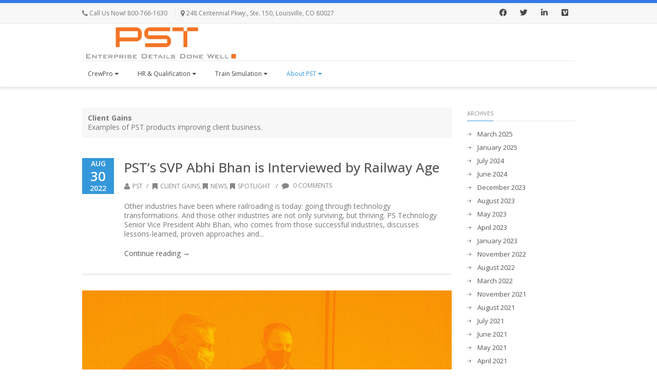

--- FILE ---
content_type: text/html; charset=UTF-8
request_url: https://pstechnology.com/category/client-gains/
body_size: 28433
content:
<!DOCTYPE html>
<html lang="en-US">
<head>
<meta charset="UTF-8" />
<meta name="viewport" content="width=device-width, initial-scale=1.0" />

<title>PST Client Gains Archives - PST</title>
<link data-rocket-prefetch href="https://fonts.googleapis.com" rel="dns-prefetch">
<link data-rocket-prefetch href="https://www.google-analytics.com" rel="dns-prefetch">
<link data-rocket-prefetch href="https://scripts.clarity.ms" rel="dns-prefetch">
<link data-rocket-prefetch href="https://www.googletagmanager.com" rel="dns-prefetch">
<link data-rocket-prefetch href="https://www.clarity.ms" rel="dns-prefetch">
<link data-rocket-prefetch href="https://secure.perk0mean.com" rel="dns-prefetch">
<link data-rocket-prefetch href="https://a.usbrowserspeed.com" rel="dns-prefetch">
<link data-rocket-prefetch href="https://maxcdn.bootstrapcdn.com" rel="dns-prefetch">
<link data-rocket-prefetch href="https://seal.starfieldtech.com" rel="dns-prefetch">
<link data-rocket-prefetch href="https://player.vimeo.com" rel="dns-prefetch">
<link data-rocket-prefetch href="https://extend.vimeocdn.com" rel="dns-prefetch"><link rel="preload" data-rocket-preload as="image" href="https://pstechnology.com/wp-content/uploads/2021/05/Savage-Simulation.jpg" fetchpriority="high">
<!--[if lte IE 8]>
	<script type="text/javascript" src="https://pstechnology.com/wp-content/themes/nimva/js/html5shiv.js"></script>
<![endif]-->

	<link rel="shortcut icon" href="https://pstechnology.com/wp-content/uploads/2015/12/favicon.jpg" type="image/x-icon" />
   
	      
        <meta name="viewport" content="width=device-width, initial-scale=1, maximum-scale=1" />
        
	<link href="https://fonts.googleapis.com/css?family=Lato:100,100i,200,200i,300,300i,400,400i,500,500i,600,600i,700,700i,800,800i,900,900i%7COpen+Sans:100,100i,200,200i,300,300i,400,400i,500,500i,600,600i,700,700i,800,800i,900,900i%7CIndie+Flower:100,100i,200,200i,300,300i,400,400i,500,500i,600,600i,700,700i,800,800i,900,900i%7COswald:100,100i,200,200i,300,300i,400,400i,500,500i,600,600i,700,700i,800,800i,900,900i" rel="stylesheet"><!-- EverestForms Multi-Part Colors -->
<style type="text/css">

</style>
<!-- /EverestForms Multi-Part Colors -->
<meta name='robots' content='index, follow, max-image-preview:large, max-snippet:-1, max-video-preview:-1' />

<!-- Google Tag Manager for WordPress by gtm4wp.com -->
<script data-cfasync="false" data-pagespeed-no-defer>
	var gtm4wp_datalayer_name = "dataLayer";
	var dataLayer = dataLayer || [];

	const gtm4wp_scrollerscript_debugmode         = false;
	const gtm4wp_scrollerscript_callbacktime      = 100;
	const gtm4wp_scrollerscript_readerlocation    = 150;
	const gtm4wp_scrollerscript_contentelementid  = "content";
	const gtm4wp_scrollerscript_scannertime       = 60;
</script>
<!-- End Google Tag Manager for WordPress by gtm4wp.com --><!-- Google tag (gtag.js) consent mode dataLayer added by Site Kit -->
<script type="text/javascript" id="google_gtagjs-js-consent-mode-data-layer">
/* <![CDATA[ */
window.dataLayer = window.dataLayer || [];function gtag(){dataLayer.push(arguments);}
gtag('consent', 'default', {"ad_personalization":"denied","ad_storage":"denied","ad_user_data":"denied","analytics_storage":"denied","functionality_storage":"denied","security_storage":"denied","personalization_storage":"denied","region":["AT","BE","BG","CH","CY","CZ","DE","DK","EE","ES","FI","FR","GB","GR","HR","HU","IE","IS","IT","LI","LT","LU","LV","MT","NL","NO","PL","PT","RO","SE","SI","SK"],"wait_for_update":500});
window._googlesitekitConsentCategoryMap = {"statistics":["analytics_storage"],"marketing":["ad_storage","ad_user_data","ad_personalization"],"functional":["functionality_storage","security_storage"],"preferences":["personalization_storage"]};
window._googlesitekitConsents = {"ad_personalization":"denied","ad_storage":"denied","ad_user_data":"denied","analytics_storage":"denied","functionality_storage":"denied","security_storage":"denied","personalization_storage":"denied","region":["AT","BE","BG","CH","CY","CZ","DE","DK","EE","ES","FI","FR","GB","GR","HR","HU","IE","IS","IT","LI","LT","LU","LV","MT","NL","NO","PL","PT","RO","SE","SI","SK"],"wait_for_update":500};
/* ]]> */
</script>
<!-- End Google tag (gtag.js) consent mode dataLayer added by Site Kit -->

	<!-- This site is optimized with the Yoast SEO Premium plugin v26.8 (Yoast SEO v26.8) - https://yoast.com/product/yoast-seo-premium-wordpress/ -->
	<link rel="canonical" href="https://pstechnology.com/category/client-gains/" />
	<meta property="og:locale" content="en_US" />
	<meta property="og:type" content="article" />
	<meta property="og:title" content="Client Gains Archives" />
	<meta property="og:description" content="Examples of PST products improving client business." />
	<meta property="og:url" content="https://pstechnology.com/category/client-gains/" />
	<meta property="og:site_name" content="PST" />
	<meta name="twitter:card" content="summary_large_image" />
	<meta name="twitter:site" content="@ps_techno" />
	<script type="application/ld+json" class="yoast-schema-graph">{"@context":"https://schema.org","@graph":[{"@type":"CollectionPage","@id":"https://pstechnology.com/category/client-gains/","url":"https://pstechnology.com/category/client-gains/","name":"Client Gains Archives - PST","isPartOf":{"@id":"https://pstechnology.com/#website"},"breadcrumb":{"@id":"https://pstechnology.com/category/client-gains/#breadcrumb"},"inLanguage":"en-US"},{"@type":"BreadcrumbList","@id":"https://pstechnology.com/category/client-gains/#breadcrumb","itemListElement":[{"@type":"ListItem","position":1,"name":"Home","item":"https://pstechnology.com/"},{"@type":"ListItem","position":2,"name":"Client Gains"}]},{"@type":"WebSite","@id":"https://pstechnology.com/#website","url":"https://pstechnology.com/","name":"PST","description":"The logistics experience you&#039;ve been looking for.","publisher":{"@id":"https://pstechnology.com/#organization"},"potentialAction":[{"@type":"SearchAction","target":{"@type":"EntryPoint","urlTemplate":"https://pstechnology.com/?s={search_term_string}"},"query-input":{"@type":"PropertyValueSpecification","valueRequired":true,"valueName":"search_term_string"}}],"inLanguage":"en-US"},{"@type":"Organization","@id":"https://pstechnology.com/#organization","name":"PS Technology","alternateName":"PST","url":"https://pstechnology.com/","logo":{"@type":"ImageObject","inLanguage":"en-US","@id":"https://pstechnology.com/#/schema/logo/image/","url":"https://pstechnology.com/wp-content/uploads/2017/01/PST_logo_512px.png","contentUrl":"https://pstechnology.com/wp-content/uploads/2017/01/PST_logo_512px.png","width":512,"height":512,"caption":"PS Technology"},"image":{"@id":"https://pstechnology.com/#/schema/logo/image/"},"sameAs":["https://www.facebook.com/PSTechnologyUSA/","https://x.com/ps_techno","https://www.linkedin.com/company/ps-technology/"]}]}</script>
	<!-- / Yoast SEO Premium plugin. -->


<link rel='dns-prefetch' href='//player.vimeo.com' />
<link rel='dns-prefetch' href='//fonts.googleapis.com' />
<link rel='dns-prefetch' href='//www.googletagmanager.com' />
<link rel="alternate" type="application/rss+xml" title="PST &raquo; Feed" href="https://pstechnology.com/feed/" />
<link rel="alternate" type="application/rss+xml" title="PST &raquo; Comments Feed" href="https://pstechnology.com/comments/feed/" />
<link rel="alternate" type="application/rss+xml" title="PST &raquo; Client Gains Category Feed" href="https://pstechnology.com/category/client-gains/feed/" />
<style id='wp-img-auto-sizes-contain-inline-css' type='text/css'>
img:is([sizes=auto i],[sizes^="auto," i]){contain-intrinsic-size:3000px 1500px}
/*# sourceURL=wp-img-auto-sizes-contain-inline-css */
</style>
<link rel='stylesheet' id='layerslider-css' href='https://pstechnology.com/wp-content/plugins/LayerSlider/assets/static/layerslider/css/layerslider.css?ver=8.1.2' type='text/css' media='all' />
<style id='wp-emoji-styles-inline-css' type='text/css'>

	img.wp-smiley, img.emoji {
		display: inline !important;
		border: none !important;
		box-shadow: none !important;
		height: 1em !important;
		width: 1em !important;
		margin: 0 0.07em !important;
		vertical-align: -0.1em !important;
		background: none !important;
		padding: 0 !important;
	}
/*# sourceURL=wp-emoji-styles-inline-css */
</style>
<style id='wp-block-library-inline-css' type='text/css'>
:root{--wp-block-synced-color:#7a00df;--wp-block-synced-color--rgb:122,0,223;--wp-bound-block-color:var(--wp-block-synced-color);--wp-editor-canvas-background:#ddd;--wp-admin-theme-color:#007cba;--wp-admin-theme-color--rgb:0,124,186;--wp-admin-theme-color-darker-10:#006ba1;--wp-admin-theme-color-darker-10--rgb:0,107,160.5;--wp-admin-theme-color-darker-20:#005a87;--wp-admin-theme-color-darker-20--rgb:0,90,135;--wp-admin-border-width-focus:2px}@media (min-resolution:192dpi){:root{--wp-admin-border-width-focus:1.5px}}.wp-element-button{cursor:pointer}:root .has-very-light-gray-background-color{background-color:#eee}:root .has-very-dark-gray-background-color{background-color:#313131}:root .has-very-light-gray-color{color:#eee}:root .has-very-dark-gray-color{color:#313131}:root .has-vivid-green-cyan-to-vivid-cyan-blue-gradient-background{background:linear-gradient(135deg,#00d084,#0693e3)}:root .has-purple-crush-gradient-background{background:linear-gradient(135deg,#34e2e4,#4721fb 50%,#ab1dfe)}:root .has-hazy-dawn-gradient-background{background:linear-gradient(135deg,#faaca8,#dad0ec)}:root .has-subdued-olive-gradient-background{background:linear-gradient(135deg,#fafae1,#67a671)}:root .has-atomic-cream-gradient-background{background:linear-gradient(135deg,#fdd79a,#004a59)}:root .has-nightshade-gradient-background{background:linear-gradient(135deg,#330968,#31cdcf)}:root .has-midnight-gradient-background{background:linear-gradient(135deg,#020381,#2874fc)}:root{--wp--preset--font-size--normal:16px;--wp--preset--font-size--huge:42px}.has-regular-font-size{font-size:1em}.has-larger-font-size{font-size:2.625em}.has-normal-font-size{font-size:var(--wp--preset--font-size--normal)}.has-huge-font-size{font-size:var(--wp--preset--font-size--huge)}.has-text-align-center{text-align:center}.has-text-align-left{text-align:left}.has-text-align-right{text-align:right}.has-fit-text{white-space:nowrap!important}#end-resizable-editor-section{display:none}.aligncenter{clear:both}.items-justified-left{justify-content:flex-start}.items-justified-center{justify-content:center}.items-justified-right{justify-content:flex-end}.items-justified-space-between{justify-content:space-between}.screen-reader-text{border:0;clip-path:inset(50%);height:1px;margin:-1px;overflow:hidden;padding:0;position:absolute;width:1px;word-wrap:normal!important}.screen-reader-text:focus{background-color:#ddd;clip-path:none;color:#444;display:block;font-size:1em;height:auto;left:5px;line-height:normal;padding:15px 23px 14px;text-decoration:none;top:5px;width:auto;z-index:100000}html :where(.has-border-color){border-style:solid}html :where([style*=border-top-color]){border-top-style:solid}html :where([style*=border-right-color]){border-right-style:solid}html :where([style*=border-bottom-color]){border-bottom-style:solid}html :where([style*=border-left-color]){border-left-style:solid}html :where([style*=border-width]){border-style:solid}html :where([style*=border-top-width]){border-top-style:solid}html :where([style*=border-right-width]){border-right-style:solid}html :where([style*=border-bottom-width]){border-bottom-style:solid}html :where([style*=border-left-width]){border-left-style:solid}html :where(img[class*=wp-image-]){height:auto;max-width:100%}:where(figure){margin:0 0 1em}html :where(.is-position-sticky){--wp-admin--admin-bar--position-offset:var(--wp-admin--admin-bar--height,0px)}@media screen and (max-width:600px){html :where(.is-position-sticky){--wp-admin--admin-bar--position-offset:0px}}

/*# sourceURL=wp-block-library-inline-css */
</style><style id='global-styles-inline-css' type='text/css'>
:root{--wp--preset--aspect-ratio--square: 1;--wp--preset--aspect-ratio--4-3: 4/3;--wp--preset--aspect-ratio--3-4: 3/4;--wp--preset--aspect-ratio--3-2: 3/2;--wp--preset--aspect-ratio--2-3: 2/3;--wp--preset--aspect-ratio--16-9: 16/9;--wp--preset--aspect-ratio--9-16: 9/16;--wp--preset--color--black: #000000;--wp--preset--color--cyan-bluish-gray: #abb8c3;--wp--preset--color--white: #ffffff;--wp--preset--color--pale-pink: #f78da7;--wp--preset--color--vivid-red: #cf2e2e;--wp--preset--color--luminous-vivid-orange: #ff6900;--wp--preset--color--luminous-vivid-amber: #fcb900;--wp--preset--color--light-green-cyan: #7bdcb5;--wp--preset--color--vivid-green-cyan: #00d084;--wp--preset--color--pale-cyan-blue: #8ed1fc;--wp--preset--color--vivid-cyan-blue: #0693e3;--wp--preset--color--vivid-purple: #9b51e0;--wp--preset--gradient--vivid-cyan-blue-to-vivid-purple: linear-gradient(135deg,rgb(6,147,227) 0%,rgb(155,81,224) 100%);--wp--preset--gradient--light-green-cyan-to-vivid-green-cyan: linear-gradient(135deg,rgb(122,220,180) 0%,rgb(0,208,130) 100%);--wp--preset--gradient--luminous-vivid-amber-to-luminous-vivid-orange: linear-gradient(135deg,rgb(252,185,0) 0%,rgb(255,105,0) 100%);--wp--preset--gradient--luminous-vivid-orange-to-vivid-red: linear-gradient(135deg,rgb(255,105,0) 0%,rgb(207,46,46) 100%);--wp--preset--gradient--very-light-gray-to-cyan-bluish-gray: linear-gradient(135deg,rgb(238,238,238) 0%,rgb(169,184,195) 100%);--wp--preset--gradient--cool-to-warm-spectrum: linear-gradient(135deg,rgb(74,234,220) 0%,rgb(151,120,209) 20%,rgb(207,42,186) 40%,rgb(238,44,130) 60%,rgb(251,105,98) 80%,rgb(254,248,76) 100%);--wp--preset--gradient--blush-light-purple: linear-gradient(135deg,rgb(255,206,236) 0%,rgb(152,150,240) 100%);--wp--preset--gradient--blush-bordeaux: linear-gradient(135deg,rgb(254,205,165) 0%,rgb(254,45,45) 50%,rgb(107,0,62) 100%);--wp--preset--gradient--luminous-dusk: linear-gradient(135deg,rgb(255,203,112) 0%,rgb(199,81,192) 50%,rgb(65,88,208) 100%);--wp--preset--gradient--pale-ocean: linear-gradient(135deg,rgb(255,245,203) 0%,rgb(182,227,212) 50%,rgb(51,167,181) 100%);--wp--preset--gradient--electric-grass: linear-gradient(135deg,rgb(202,248,128) 0%,rgb(113,206,126) 100%);--wp--preset--gradient--midnight: linear-gradient(135deg,rgb(2,3,129) 0%,rgb(40,116,252) 100%);--wp--preset--font-size--small: 13px;--wp--preset--font-size--medium: 20px;--wp--preset--font-size--large: 36px;--wp--preset--font-size--x-large: 42px;--wp--preset--spacing--20: 0.44rem;--wp--preset--spacing--30: 0.67rem;--wp--preset--spacing--40: 1rem;--wp--preset--spacing--50: 1.5rem;--wp--preset--spacing--60: 2.25rem;--wp--preset--spacing--70: 3.38rem;--wp--preset--spacing--80: 5.06rem;--wp--preset--shadow--natural: 6px 6px 9px rgba(0, 0, 0, 0.2);--wp--preset--shadow--deep: 12px 12px 50px rgba(0, 0, 0, 0.4);--wp--preset--shadow--sharp: 6px 6px 0px rgba(0, 0, 0, 0.2);--wp--preset--shadow--outlined: 6px 6px 0px -3px rgb(255, 255, 255), 6px 6px rgb(0, 0, 0);--wp--preset--shadow--crisp: 6px 6px 0px rgb(0, 0, 0);}:where(.is-layout-flex){gap: 0.5em;}:where(.is-layout-grid){gap: 0.5em;}body .is-layout-flex{display: flex;}.is-layout-flex{flex-wrap: wrap;align-items: center;}.is-layout-flex > :is(*, div){margin: 0;}body .is-layout-grid{display: grid;}.is-layout-grid > :is(*, div){margin: 0;}:where(.wp-block-columns.is-layout-flex){gap: 2em;}:where(.wp-block-columns.is-layout-grid){gap: 2em;}:where(.wp-block-post-template.is-layout-flex){gap: 1.25em;}:where(.wp-block-post-template.is-layout-grid){gap: 1.25em;}.has-black-color{color: var(--wp--preset--color--black) !important;}.has-cyan-bluish-gray-color{color: var(--wp--preset--color--cyan-bluish-gray) !important;}.has-white-color{color: var(--wp--preset--color--white) !important;}.has-pale-pink-color{color: var(--wp--preset--color--pale-pink) !important;}.has-vivid-red-color{color: var(--wp--preset--color--vivid-red) !important;}.has-luminous-vivid-orange-color{color: var(--wp--preset--color--luminous-vivid-orange) !important;}.has-luminous-vivid-amber-color{color: var(--wp--preset--color--luminous-vivid-amber) !important;}.has-light-green-cyan-color{color: var(--wp--preset--color--light-green-cyan) !important;}.has-vivid-green-cyan-color{color: var(--wp--preset--color--vivid-green-cyan) !important;}.has-pale-cyan-blue-color{color: var(--wp--preset--color--pale-cyan-blue) !important;}.has-vivid-cyan-blue-color{color: var(--wp--preset--color--vivid-cyan-blue) !important;}.has-vivid-purple-color{color: var(--wp--preset--color--vivid-purple) !important;}.has-black-background-color{background-color: var(--wp--preset--color--black) !important;}.has-cyan-bluish-gray-background-color{background-color: var(--wp--preset--color--cyan-bluish-gray) !important;}.has-white-background-color{background-color: var(--wp--preset--color--white) !important;}.has-pale-pink-background-color{background-color: var(--wp--preset--color--pale-pink) !important;}.has-vivid-red-background-color{background-color: var(--wp--preset--color--vivid-red) !important;}.has-luminous-vivid-orange-background-color{background-color: var(--wp--preset--color--luminous-vivid-orange) !important;}.has-luminous-vivid-amber-background-color{background-color: var(--wp--preset--color--luminous-vivid-amber) !important;}.has-light-green-cyan-background-color{background-color: var(--wp--preset--color--light-green-cyan) !important;}.has-vivid-green-cyan-background-color{background-color: var(--wp--preset--color--vivid-green-cyan) !important;}.has-pale-cyan-blue-background-color{background-color: var(--wp--preset--color--pale-cyan-blue) !important;}.has-vivid-cyan-blue-background-color{background-color: var(--wp--preset--color--vivid-cyan-blue) !important;}.has-vivid-purple-background-color{background-color: var(--wp--preset--color--vivid-purple) !important;}.has-black-border-color{border-color: var(--wp--preset--color--black) !important;}.has-cyan-bluish-gray-border-color{border-color: var(--wp--preset--color--cyan-bluish-gray) !important;}.has-white-border-color{border-color: var(--wp--preset--color--white) !important;}.has-pale-pink-border-color{border-color: var(--wp--preset--color--pale-pink) !important;}.has-vivid-red-border-color{border-color: var(--wp--preset--color--vivid-red) !important;}.has-luminous-vivid-orange-border-color{border-color: var(--wp--preset--color--luminous-vivid-orange) !important;}.has-luminous-vivid-amber-border-color{border-color: var(--wp--preset--color--luminous-vivid-amber) !important;}.has-light-green-cyan-border-color{border-color: var(--wp--preset--color--light-green-cyan) !important;}.has-vivid-green-cyan-border-color{border-color: var(--wp--preset--color--vivid-green-cyan) !important;}.has-pale-cyan-blue-border-color{border-color: var(--wp--preset--color--pale-cyan-blue) !important;}.has-vivid-cyan-blue-border-color{border-color: var(--wp--preset--color--vivid-cyan-blue) !important;}.has-vivid-purple-border-color{border-color: var(--wp--preset--color--vivid-purple) !important;}.has-vivid-cyan-blue-to-vivid-purple-gradient-background{background: var(--wp--preset--gradient--vivid-cyan-blue-to-vivid-purple) !important;}.has-light-green-cyan-to-vivid-green-cyan-gradient-background{background: var(--wp--preset--gradient--light-green-cyan-to-vivid-green-cyan) !important;}.has-luminous-vivid-amber-to-luminous-vivid-orange-gradient-background{background: var(--wp--preset--gradient--luminous-vivid-amber-to-luminous-vivid-orange) !important;}.has-luminous-vivid-orange-to-vivid-red-gradient-background{background: var(--wp--preset--gradient--luminous-vivid-orange-to-vivid-red) !important;}.has-very-light-gray-to-cyan-bluish-gray-gradient-background{background: var(--wp--preset--gradient--very-light-gray-to-cyan-bluish-gray) !important;}.has-cool-to-warm-spectrum-gradient-background{background: var(--wp--preset--gradient--cool-to-warm-spectrum) !important;}.has-blush-light-purple-gradient-background{background: var(--wp--preset--gradient--blush-light-purple) !important;}.has-blush-bordeaux-gradient-background{background: var(--wp--preset--gradient--blush-bordeaux) !important;}.has-luminous-dusk-gradient-background{background: var(--wp--preset--gradient--luminous-dusk) !important;}.has-pale-ocean-gradient-background{background: var(--wp--preset--gradient--pale-ocean) !important;}.has-electric-grass-gradient-background{background: var(--wp--preset--gradient--electric-grass) !important;}.has-midnight-gradient-background{background: var(--wp--preset--gradient--midnight) !important;}.has-small-font-size{font-size: var(--wp--preset--font-size--small) !important;}.has-medium-font-size{font-size: var(--wp--preset--font-size--medium) !important;}.has-large-font-size{font-size: var(--wp--preset--font-size--large) !important;}.has-x-large-font-size{font-size: var(--wp--preset--font-size--x-large) !important;}
/*# sourceURL=global-styles-inline-css */
</style>

<style id='classic-theme-styles-inline-css' type='text/css'>
/*! This file is auto-generated */
.wp-block-button__link{color:#fff;background-color:#32373c;border-radius:9999px;box-shadow:none;text-decoration:none;padding:calc(.667em + 2px) calc(1.333em + 2px);font-size:1.125em}.wp-block-file__button{background:#32373c;color:#fff;text-decoration:none}
/*# sourceURL=/wp-includes/css/classic-themes.min.css */
</style>
<link rel='stylesheet' id='everest-forms-multi-part-css' href='https://pstechnology.com/wp-content/plugins/everest-forms-multi-part/assets/css/everest-forms-multi-part.css?ver=1.6.4' type='text/css' media='all' />
<link rel='stylesheet' id='ctf_styles-css' href='https://pstechnology.com/wp-content/plugins/custom-twitter-feeds-pro/css/ctf-styles.min.css?ver=2.5.3' type='text/css' media='all' />
<link rel='stylesheet' id='dashicons-css' href='https://pstechnology.com/wp-includes/css/dashicons.min.css?ver=763e77b8a0dabb38a82db7f22c2fb513' type='text/css' media='all' />
<link rel='stylesheet' id='everest-forms-general-css' href='https://pstechnology.com/wp-content/plugins/everest-forms/assets/css/everest-forms.css?ver=3.4.1' type='text/css' media='all' />
<link rel='stylesheet' id='jquery-intl-tel-input-css' href='https://pstechnology.com/wp-content/plugins/everest-forms/assets/css/intlTelInput.css?ver=3.4.1' type='text/css' media='all' />
<link rel='stylesheet' id='bootstrap-css' href='https://pstechnology.com/wp-content/themes/nimva/css/bootstrap.css?ver=763e77b8a0dabb38a82db7f22c2fb513' type='text/css' media='all' />
<link rel='stylesheet' id='magnificPopUp-css' href='https://pstechnology.com/wp-content/themes/nimva/css/magnific-popup.css?ver=763e77b8a0dabb38a82db7f22c2fb513' type='text/css' media='all' />
<link rel='stylesheet' id='themestyle-css' href='https://pstechnology.com/wp-content/themes/nimva/style.css?ver=763e77b8a0dabb38a82db7f22c2fb513' type='text/css' media='all' />
<link rel='stylesheet' id='js_composer_front-css' href='https://pstechnology.com/wp-content/plugins/js_composer/assets/css/js_composer.min.css?ver=8.7.2' type='text/css' media='all' />
<link rel='stylesheet' id='tipsy-css' href='https://pstechnology.com/wp-content/themes/nimva/css/tipsy.css?ver=763e77b8a0dabb38a82db7f22c2fb513' type='text/css' media='all' />
<link rel='stylesheet' id='owl-css' href='https://pstechnology.com/wp-content/themes/nimva/css/owl.carousel.min.css?ver=763e77b8a0dabb38a82db7f22c2fb513' type='text/css' media='all' />
<link rel='stylesheet' id='retina-css' href='https://pstechnology.com/wp-content/themes/nimva/css/retina.css?ver=763e77b8a0dabb38a82db7f22c2fb513' type='text/css' media='all' />
<link rel='stylesheet' id='fontawesome-css' href='https://pstechnology.com/wp-content/themes/nimva/css/fontawesome-all.css?ver=763e77b8a0dabb38a82db7f22c2fb513' type='text/css' media='all' />
<link rel='stylesheet' id='responsive-css' href='https://pstechnology.com/wp-content/themes/nimva/css/responsive.css?ver=763e77b8a0dabb38a82db7f22c2fb513' type='text/css' media='all' />
<link rel='stylesheet' id='google-fonts-css' href='//fonts.googleapis.com/css?family=Open+Sans%3A300%2C400%2C500%2C600%2C700&#038;latin,greek-ext,cyrillic,latin-ext,greek,cyrillic-ext,vietnamese&#038;ver=763e77b8a0dabb38a82db7f22c2fb513' type='text/css' media='all' />
<link rel='stylesheet' id='vc_style-css' href='https://pstechnology.com/wp-content/themes/nimva/css/vc_style.css?ver=763e77b8a0dabb38a82db7f22c2fb513' type='text/css' media='all' />
<script type="text/javascript" src="https://pstechnology.com/wp-includes/js/jquery/jquery.min.js?ver=3.7.1" id="jquery-core-js"></script>
<script type="text/javascript" src="https://pstechnology.com/wp-includes/js/jquery/jquery-migrate.min.js?ver=3.4.1" id="jquery-migrate-js"></script>
<script type="text/javascript" id="layerslider-utils-js-extra">
/* <![CDATA[ */
var LS_Meta = {"v":"8.1.2","fixGSAP":"1"};
//# sourceURL=layerslider-utils-js-extra
/* ]]> */
</script>
<script type="text/javascript" src="https://pstechnology.com/wp-content/plugins/LayerSlider/assets/static/layerslider/js/layerslider.utils.js?ver=8.1.2" id="layerslider-utils-js"></script>
<script type="text/javascript" src="https://pstechnology.com/wp-content/plugins/LayerSlider/assets/static/layerslider/js/layerslider.kreaturamedia.jquery.js?ver=8.1.2" id="layerslider-js"></script>
<script type="text/javascript" src="https://pstechnology.com/wp-content/plugins/LayerSlider/assets/static/layerslider/js/layerslider.transitions.js?ver=8.1.2" id="layerslider-transitions-js"></script>
<script type="text/javascript" id="wpgmza_data-js-extra">
/* <![CDATA[ */
var wpgmza_google_api_status = {"message":"Enqueued","code":"ENQUEUED"};
//# sourceURL=wpgmza_data-js-extra
/* ]]> */
</script>
<script type="text/javascript" src="https://pstechnology.com/wp-content/plugins/wp-google-maps/wpgmza_data.js?ver=763e77b8a0dabb38a82db7f22c2fb513" id="wpgmza_data-js"></script>
<script type="text/javascript" src="https://pstechnology.com/wp-content/plugins/duracelltomi-google-tag-manager/dist/js/analytics-talk-content-tracking.js?ver=1.22.3" id="gtm4wp-scroll-tracking-js"></script>
<script></script><meta name="generator" content="Powered by LayerSlider 8.1.2 - Build Heros, Sliders, and Popups. Create Animations and Beautiful, Rich Web Content as Easy as Never Before on WordPress." />
<!-- LayerSlider updates and docs at: https://layerslider.com -->
<link rel="https://api.w.org/" href="https://pstechnology.com/wp-json/" /><link rel="alternate" title="JSON" type="application/json" href="https://pstechnology.com/wp-json/wp/v2/categories/9" /><link rel="EditURI" type="application/rsd+xml" title="RSD" href="https://pstechnology.com/xmlrpc.php?rsd" />

<meta name="generator" content="Site Kit by Google 1.170.0" /><script type="text/javascript" src="https://secure.perk0mean.com/js/180907.js" ></script>
<noscript><img alt="" src="https://secure.perk0mean.com/180907.png" style="display:none;" /></noscript>
<!-- Google Tag Manager for WordPress by gtm4wp.com -->
<!-- GTM Container placement set to off -->
<script data-cfasync="false" data-pagespeed-no-defer type="text/javascript">
	var dataLayer_content = {"pageTitle":"Client Gains Archives - PST","pagePostType":"post","pagePostType2":"category-post","pageCategory":["client-gains","news","spotlight"],"browserName":"","browserVersion":"","browserEngineName":"","browserEngineVersion":"","osName":"","osVersion":"","deviceType":"","deviceManufacturer":"","deviceModel":""};
	dataLayer.push( dataLayer_content );
</script>
<script data-cfasync="false" data-pagespeed-no-defer type="text/javascript">
	console.warn && console.warn("[GTM4WP] Google Tag Manager container code placement set to OFF !!!");
	console.warn && console.warn("[GTM4WP] Data layer codes are active but GTM container must be loaded using custom coding !!!");
</script>
<!-- End Google Tag Manager for WordPress by gtm4wp.com --><meta name="generator" content="Powered by WPBakery Page Builder - drag and drop page builder for WordPress."/>

<!-- Google Tag Manager snippet added by Site Kit -->
<script type="text/javascript">
/* <![CDATA[ */

			( function( w, d, s, l, i ) {
				w[l] = w[l] || [];
				w[l].push( {'gtm.start': new Date().getTime(), event: 'gtm.js'} );
				var f = d.getElementsByTagName( s )[0],
					j = d.createElement( s ), dl = l != 'dataLayer' ? '&l=' + l : '';
				j.async = true;
				j.src = 'https://www.googletagmanager.com/gtm.js?id=' + i + dl;
				f.parentNode.insertBefore( j, f );
			} )( window, document, 'script', 'dataLayer', 'GTM-W83N4PN' );
			
/* ]]> */
</script>

<!-- End Google Tag Manager snippet added by Site Kit -->
<link rel="icon" href="https://pstechnology.com/wp-content/uploads/2017/01/cropped-PST_logo_512px-32x32.png" sizes="32x32" />
<link rel="icon" href="https://pstechnology.com/wp-content/uploads/2017/01/cropped-PST_logo_512px-192x192.png" sizes="192x192" />
<link rel="apple-touch-icon" href="https://pstechnology.com/wp-content/uploads/2017/01/cropped-PST_logo_512px-180x180.png" />
<meta name="msapplication-TileImage" content="https://pstechnology.com/wp-content/uploads/2017/01/cropped-PST_logo_512px-270x270.png" />
<noscript><style> .wpb_animate_when_almost_visible { opacity: 1; }</style></noscript><noscript><style id="rocket-lazyload-nojs-css">.rll-youtube-player, [data-lazy-src]{display:none !important;}</style></noscript> 

<style type="text/css">  
	#wrapper #header .container, #wrapper #top-bar .container {max-width: 960px;}body[data-layout="boxed"] #footer_wrap {max-width: 1020px;}.postcontent {margin-right:20px;} body {background-color:#fff;}#wrapper {background-color: #fff;position:relative;}body, input, select, textarea,.slide-caption2, #lp-contacts li, #portfolio-filter li a, #faq-filter li a,.widget_nav_menu li, .entry_meta li a,.promo-desc > span, .promo-action a, .error404,.widget_links li, .widget_meta li, .widget_archive li, .widget_recent_comments li, .widget_recent_entries li, .widget_categories li, .widget_pages li, .tab_widget ul.tabs li a,.toggle .togglet, .toggle .toggleta,.team-image span,.team-skills li, .skills li span, .simple-button, .pricing-price .price-tenure,.acctitle, .acctitlec,.testimonial-item .testi-author {font-family:"Open Sans", Arial, Helvetica, sans-serif !important;}#primary-menu li a, #primary-menu li a span, #header nav > ul {font-family:"Open Sans", Arial, Helvetica, sans-serif !important}h1, h2, h3, h4, h5, h6 {font-family: "Open Sans", Arial, Helvetica, sans-serif ;font-weight: 400;}.tab_widget.tab_style2 ul.tabs li a {font-family: "Open Sans", Arial, Helvetica, sans-serif!important;}.sidebar .title-outer h3, .wpb_widgetised_column .title-outer h3 { font-family: "Open Sans", Arial, Helvetica, sans-serif !important}.pagination span.current,.woocommerce #content .container nav.woocommerce-pagination ul li span.current, .woocommerce .container nav.woocommerce-pagination ul li span.current, .woocommerce-page #content .container nav.woocommerce-pagination ul li span.current, .woocommerce-page .container nav.woocommerce-pagination ul li span.current {background-color: #3498db;border-color: #3498db;}.flex-prev:hover, .flex-next:hover, .rs-prev:hover, .rs-next:hover, .nivo-prevNav:hover, .nivo-nextNav:hover, .camera_prev:hover, .camera_next:hover, .camera_commands:hover, .tp-leftarrow.large:hover, .tp-rightarrow.large:hover, .ls-noskin .ls-nav-prev:hover, .ls-noskin .ls-nav-next:hover {background-color: #3498db !important;}#footer .widget h4 {font-family: "Open Sans", Arial, Helvetica, sans-serif !important;}body, .entry_content, .testimonial-item .testi-content {font-size: 14px ;}body, .entry_content, .testimonial-item .testi-content {line-height: 1.3;}#primary-menu li a, #header nav ul li a {font-size: 12px ;}#top-menu{font-size: 12px ;}#page-title h1 {font-size: 28px ;}#page-title ul.breadcrumbs li {font-size: 12px ;}.sidebar .title-outer h3, .wpb_widgetised_column .title-outer h3 {font-size: 11px ;}#footer .widget h4 {font-size: 11px ;}#copyrights {font-size: 12px ;}h1 {font-size: 28px ;line-height: 38px ;}h2 {font-size: 22px ;line-height: 32px ;}h3 {font-size: 18px ;line-height: 28px ;}h4 {font-size: 16px ;line-height: 26px ;}h5 {font-size: 14px ;line-height: 24px;}h6 {font-size: 12px ;line-height: 22px;}#wrapper {border-top: 6px solid #3778e8;}#top-bar {border-bottom-width:1px;border-bottom-color:#e8e8e8;}#page-title {background-color: #f6f6f6;border-width:1px;border-color: #f6f6f6;padding: 5px 0 !important;}.page_title_inner {background-color: #f9f9f9;padding: 15px 0;}#portfolio-navigation .port-nav-prev a i, #portfolio-navigation .port-nav-next a i {color: #777;}#portfolio-navigation .port-nav-prev a:hover i, #portfolio-navigation .port-nav-next a:hover i {color: #3498db;}#logo img, #header .header_middle_logo img{height: 200px;}#logo {max-height:72px;}#header.sticky-header.sticky #logo img, #header.sticky-header.sticky .header_middle_logo img {height: 72px;}#header.sticky.reduced #logo img {height: 50px;}#logo img {height:72px;}.tagline {color: #777777;}#logo {float:none;}.tagline{float: left;font-size: 16px;font-family: "Open Sans", Arial, Helvetica, sans-serif;margin-top: 40px;text-align: ;}#menu-wrapper {border-top:1px solid #e8e8e8;}.menu-wrapper-inside{max-width:960px;margin:0 auto;position: relative;}#header nav > ul {float:none;}#header .sf-menu > li:hover > ul, #header .sf-menu > li.sfHover > ul { top:97px;}#header .container.realwidth {max-width:100%;}html:not(.js) #header nav > ul > li > a, html:not(.js) #header.reduced nav > ul > li > a,.header_extra_icons .main_menu_search a, .header_extra_icons .cart a {line-height: 50px;}#header .sf-menu > li:hover > ul, #header .sf-menu > li.sfHover > ul {top: 50px;}#menu-wrapper {background-color: #ffffff;}body #header.sticky-header {background: rgba(255, 255, 255, 0.95) ;}#header .container, #top-bar .container {max-width: 1170px;}#header{background-color: #fff;}#header {border-bottom: 1px solid #e8e8e8;}#top-bar{background-color: #f7f7f7;}#top-menu ul li div, #top-menu li a, #top-menus li a, #top-menus li, #top-menu li span, #top-menu li i {color: #777777;}#top-menu li a:hover, #top-menus li a:hover{color: #3498db;border-color: #3498db;}#top-menu .mail, #top-menu .contact_address{border-color: #e8e8e8;}#top-social li a{color: #4a4a4a;}#top-social li a:hover .ts-icon, #top-social li a:hover{background-color: #3498db;}#twitter_bar {background-color: #3498db;color: #ffffff;}#twitter_bar ul li a {color: #ffffff;border-bottom-color: #ffffff;}#footer.footer-dark {background-color: #363839;}#footer {border-color: #3f3f3f;}#copyrights.copyrights-dark {background-color: #282A2B;}#copyrights {border-color: #282A2B;}#footer .container, #copyrights .container {max-width: 100%;}body {color: #777777;}.team-skills li a, .team-skills li a:hover {color: #777777;}h1 span, h2 span, h3 span, h4 span, h5 span, h6 span {color: #3498db;}.team-image span,.woocommerce #content .widget_price_filter .ui-slider .ui-slider-range, .woocommerce-page #content .widget_price_filter .ui-slider .ui-slider-range,::selection {background-color: #3498db;}a, h1 span, h2 span, h3 span, h4 span, h5 span, h6 span, h3.featuredinverse,#lp-contacts li span,#portfolio-filter li.activeFilter a, #faq-filter li.activeFilter a, .error404, .tab_widget ul.tabs li.active a,.product-feature3:hover span, .team-skills li span, .dropcap, .best-price .pricing-title h4, .best-price .pricing-price, .twitter-widget ul li a, .sposts-list a, .inner .ca-main, .entry_title h2 a, .woocommerce ul.products li.product .product_details h3 a {color: #555555;}a:hover, #page-title ul.breadcrumbs li a:hover, #portfolio-filter li a:hover, #faq-filter li a:hover, .entry_meta li a:hover, .ipost .ipost-title a:hover,.comment-content .comment-author a:hover, .comment-wrap:hover a,.promo h3 > span,.widget a:hover, #footer.footer-dark .widget_nav_menu li a:hover,#footer.footer-dark .widget_links li a:hover, #footer.footer-dark .widget_meta li a:hover, #footer.footer-dark .widget_archive li a:hover,#footer.footer-dark .widget_recent_comments li a:hover, #footer.footer-dark .widget_recent_entries li a:hover, #footer.footer-dark .widget_categories li a:hover,#footer.footer-dark .widget_pages li a:hover,#copyrights.copyrights-dark a:hover, .entry_title h2 a:hover, .product_buttons_wrap a:hover, .woocommerce ul.products li.product .product_details h3 a:hover {color: #3498db;}#page-title h1 {color: #555555;}#page-title ul.breadcrumbs li{color: #888888;}#page-title ul.breadcrumbs li a {color: #888888;}h1 {color: #444444;}h2,.entry_title h2 {color: #444444;}h3 {color: #444444;}h4 {color: #444444;}h5 {color: #444444;}h6 {color: #444444;}#footer.footer-dark .widget h4 {color: #EEEEEE;}#footer .widget .comp {border-color: #4b4b4b;}#footer.footer-dark .widget h4 {border-color: #676767;}#footer.footer-dark {color: #DDDDDD;}#copyrights.copyrights-dark {color: #DDDDDD;}#footer.footer-dark a {color: #BFBFBF;}#footer.footer-dark a:hover {color: #fff;}#copyrights.copyrights-dark a {color: #BFBFBF;}#footer.footer-dark .widget_links li a:hover,#footer.footer-dark .widget_nav_menu li a:hover,#footer.footer-dark .widget_links li a:hover, #footer.footer-dark .widget_meta li a:hover, #footer.footer-dark .widget_archive li a:hover,#footer.footer-dark .widget_recent_comments li a:hover, #footer.footer-dark .widget_recent_entries li a:hover, #footer.footer-dark .widget_categories li a:hover, #footer.footer-dark .widget_pages li a:hover,#copyrights.copyrights-dark a:hover{color: #fff;}#copyrights.copyrights-dark a:hover {color: #fff;}#header[data-header-version="header_v1"] nav > ul > li > a, html:not(.js) #header[data-header-version="header_v1"] nav > ul > li > a, #header[data-header-version="header_v1"] .header_extra_icons .main_menu_search a,#header[data-header-version="header_v4"] nav > ul > li > a, html:not(.js) #header[data-header-version="header_v4"] nav > ul > li > a, #header[data-header-version="header_v4"] .header_extra_icons .main_menu_search a,#header[data-header-version="header_v5"] nav > ul > li > a, html:not(.js) #header[data-header-version="header_v5"] nav > ul > li > a, #header[data-header-version="header_v5"] .header_extra_icons .main_menu_search a,#header[data-header-version="header_v6"] nav > ul > li > a, html:not(.js) #header[data-header-version="header_v6"] nav > ul > li > a, #header[data-header-version="header_v6"] .header_extra_icons .main_menu_search a,#header[data-header-version="header_v7"] nav > ul > li > a, html:not(.js) #header[data-header-version="header_v7"] nav > ul > li > a, #header[data-header-version="header_v7"] .header_extra_icons .main_menu_search a {line-height: 97px;}#header[data-header-version="header_v1"] .sf-menu > li:hover > ul, #header[data-header-version="header_v1"] .sf-menu > li.sfHover > ul,#header[data-header-version="header_v4"] .sf-menu > li:hover > ul, #header[data-header-version="header_v4"] .sf-menu > li.sfHover > ul,#header[data-header-version="header_v5"] .sf-menu > li:hover > ul, #header[data-header-version="header_v5"] .sf-menu > li.sfHover > ul,#header[data-header-version="header_v6"] .sf-menu > li:hover > ul, #header[data-header-version="header_v6"] .sf-menu > li.sfHover > ul {top: 97px;}#header[data-header-version="header_v1"].reduced .sf-menu > li:hover > ul, #header[data-header-version="header_v1"].reduced .sf-menu > li.sfHover > ul,#header[data-header-version="header_v4"].reduced .sf-menu > li:hover > ul, #header[data-header-version="header_v4"].reduced .sf-menu > li.sfHover > ul,#header[data-header-version="header_v5"].reduced .sf-menu > li:hover > ul, #header[data-header-version="header_v5"].reduced .sf-menu > li.sfHover > ul,#header[data-header-version="header_v6"].reduced .sf-menu > li:hover > ul, #header[data-header-version="header_v6"].reduced .sf-menu > li.sfHover > ul {top: 60px;}#header nav > ul > li > a {font-weight: 400;}#header nav ul li a, .sf-sub-indicator [class^="fa-"], .sf-sub-indicator [class*=" fa-"],.header_extra_icons .main_menu_search a, .header_extra_icons .cart a{color: #444444;}.open_hamburger_navigation span {background-color: #444444;}#header:not(transparent) nav ul li a:hover, #header:not(transparent) nav .sf-menu li.sfHover > a, ul.sf-menu > li > a:hover > .sf-sub-indicator i, ul.sf-menu > li > a:active > .sf-sub-indicator i, ul.sf-menu > li.sfHover > a > .sf-sub-indicator i, #header:not(transparent) > div > nav > ul > li.cart > a.shopping-cart:hover, #header:not(transparent) > div > nav > ul > li.cart > a.shopping-cart.active, .woocommerce-MyAccount-navigation ul li.is-active a, .header_extra_icons .main_menu_search a:hover, .header_extra_icons .cart a:hover {color: #3498db;}.shopping-cart span, .woocommerce-MyAccount-navigation ul li.is-active a:before, .open_hamburger_navigation:hover span {background-color: #3498db;}#header nav .sf-menu li.current-menu-ancestor > a, #header nav .sf-menu li.current-menu-ancestor > a i,#header nav .sf-menu li.current-menu-item > a, #header nav .sf-menu > li.current-menu-ancestor > a > .sf-sub-indicator [class^="fa-"],#header nav .sf-menu li.current_page_item > a .sf-sub-indicator [class^="fa-"] {color: #3498db;}#header nav .sf-menu li.current-menu-ancestor > a, #header nav .sf-menu li ul {border-color: #3498db;}#header nav ul li a:not(.open_hamburger_navigation):hover, #header nav .sf-menu li.sfHover > a:not(.open_hamburger_navigation) {background-color: #ffffff;}html:not(.js) #header nav > ul > li > a:hover, #header nav ul li a:hover, #header nav .sf-menu li.sfHover > a, {border-color: #3498db;}#header nav .sf-menu li ul li a,.sf-menu li ul li > a .sf-sub-indicator [class^="fa-"], #header nav .sf-menu li.sfHover ul li.sfHover ul li a,#header nav .sf-menu li.sfHover ul li.sfHover ul li.sfHover ul li a,.sf-menu li.megamenu ul li.sfHover > a .sf-sub-indicator [class^="fa-"] {color: #444444;}#header nav .sf-menu li ul li a {font-weight: 400;}#header nav > ul > li.megamenu > ul ul li.current-menu-item ul li a {color: #444444!important;background-color: transparent;}#header nav > ul > li.megamenu > ul ul li.current-menu-item ul li a:hover {color: #ffffff !important;}.sf-menu .megamenu-bullet {border-left-color: #444444;}#header #nav .sf-menu li.megamenu ul li ul.megamenu li h3.megamenu-title,#header #nav .sf-menu li.megamenu ul li ul.megamenu li h3.megamenu-title a,#header #nav h3.megamenu-title span {color: #000 !important;}#header #nav .sf-menu li.megamenu ul li ul.megamenu li h3.megamenu-title a {background-color: transparent;}#header #nav .sf-menu li.megamenu ul li ul.megamenu li h3.megamenu-title a:hover,#header #nav h3.megamenu-title a:hover span {color: #3498db !important;}#header nav > ul > li.megamenu ul li ul li a{color: #444444;}#header nav .sf-menu li ul li a:hover, #header nav .sf-menu li ul li a:hover .sf-sub-indicator i,#header nav .sf-menu > li.sfHover:not(.megamenu) ul li.sfHover .sf-sub-indicator i,#header nav .sf-menu li.sfHover ul li.sfHover a,#header nav .sf-menu li.sfHover ul li.sfHover ul li.sfHover a,#header nav .sf-menu li.sfHover ul li.sfHover ul li a:hover, #header nav > ul > li.megamenu > ul > li > a:hover, #header nav .sf-menu li ul li.sfHover > a .sf-sub-indicator [class^="fa-"],#header nav .sf-menu li ul li.current_page_ancestor > a .sf-sub-indicator [class^="fa-"],#header nav .sf-menu li.sfHover ul li.sfHover ul li.sfHover ul li.current_page_item a {color: #ffffff;}#header nav .sf-menu li ul li a:hover .megamenu-bullet,#header nav .sf-menu li ul li.current-menu-item a .megamenu-bullet {border-left-color: #ffffff;}#header nav > ul > li.megamenu > ul ul li a:hover,.sf-menu li.megamenu ul li a:hover .sf-sub-indicator i, #header nav > ul > li.megamenu > ul ul li.current-menu-item a,#header nav > ul > li.megamenu > ul ul li.current-menu-item a i,.sf-menu li.megamenu ul li > a:hover .sf-sub-indicator [class^="fa-"],#header nav .sf-menu li.megamenu ul li.current_page_item > a .sf-sub-indicator [class^="fa-"] {color: #ffffff !important;}#header nav .sf-menu li.current_page_ancestor > a .sf-sub-indicator [class^="fa-"] {border-top-color: #3498db;color: #444444;}#header > nav > .sf-menu > li.current-menu-item > a:hover, #header > nav > .sf-menu > li.current_page_item > a:hover > .sf-sub-indicator [class^="fa-"] {color: #3498db;}#header nav .sf-menu li ul li.current-menu-item > a, #header nav .sf-menu li ul li.current-menu-ancestor > a,#header nav .sf-menu li ul li.current-menu-ancestor ul li.current-menu-ancestor > a,#header nav .sf-menu li.sfHover ul li.sfHover ul li.current-menu-item > a{color: #ffffff;background-color: rgba(49, 49, 49, 0.95) !important;}#header nav .sf-menu li ul li.current-menu-ancestor > a .sf-sub-indicator [class^="fa-"] {color: #ffffff;}#header nav .sf-menu li.megamenu ul li.current-menu-item > a {background: transparent;color: #3498db;}#header nav .sf-menu li ul li a, #header nav > ul > li.megamenu > ul.sub-menu {background-color: rgba(255, 255, 255, 0.95);}.sf-menu li ul li a:hover, .sf-menu li ul li.sfHover > a, #header nav > ul > li.megamenu > ul ul li a:hover {background-color: rgba(49, 49, 49, 0.95) !important;}#header nav > ul > li.megamenu > ul > li {border-right-color: #f2f2f2;}.sf-menu ul li a, .sf-menu ul li ul li a{border-bottom-color: #f2f2f2 !important;}#header nav > ul > li.megamenu > ul > li > ul, #header nav > ul > li.megamenu > ul > li > ul > li {border-color: #f2f2f2;}#header nav > ul >li.megamenu > ul li a{background:none;}.portfolio-overlay {background-color: rgba(0, 0, 0, 0.6);}.entry_date_thin div.day, .entry_date_thin div.month, .entry_date div.month, .entry_date div.day, .entry_date div.year {background-color: #3498db;}.entry_date div.post-icon {color: #999999;}.our-clients li:hover, .our-clients .item:hover {border-color: #3498db;}.portfolio-title {background-color: #F5F5F5;}.portfolio-item:hover .portfolio-title {background-color: #3498db;}.portfolio-title h3 a {color: #444444;}.portfolio-item:hover h3 a, .portfolio-title h3 a:hover {color: #ffffff;}.portfolio_tags a {color: #555555;}.portfolio-item:hover .portfolio_tags a, .portfolio-item:hover .portfolio_tags {color: #ffffff;}.portfolio-item:hover .portfolio_tags a:hover{border-color: #ffffff;}.error404-meta input[type="submit"], .searchtop-meta input[type="submit"] {background-color: #444444;}.error404-meta input[type="submit"]:hover, .searchtop-meta input[type="submit"]:hover {background-color: #3498db;}.tipsy-inner {background-color: #000000;color: #ffffff;}.tipsy-arrow-n, .tipsy-arrow-s, .tipsy-arrow-e, .tipsy-arrow-w{border-color: #000000;}#wrapper .wpcf7 input[type="submit"] {background-color: #34495e;color: #ffffff;}#wrapper .wpcf7 input[type="submit"]:hover {background-color: #e5e5e5;color: #34495e;}.simple-button.default_color.inverse, .woocommerce #content button.button, #content .return-to-shop a.button,.woocommerce #payment #place_order, .woocommerce-page #payment #place_order, #content .woocommerce input.button, #content .woocommerce a.button,#content .woocommerce #respond input#submit,#content .woocommerce a.button,#content .woocommerce button.button,#content .woocommerce input.button,#content .wc-block-cart__submit-button{background-color: #333333 ;color: #ffffff;}.simple-button:hover.default_color.inverse, .woocommerce #content button.button:hover, #content .return-to-shop a.button:hover,.woocommerce #payment #place_order:hover, .woocommerce-page #payment #place_order:hover, #content .woocommerce input.button:hover, #content .woocommerce a.button:hover,#content .woocommerce #respond input#submit:hover,#content .woocommerce a.button:hover,#content .woocommerce button.button:hover,#content .woocommerce input.button:hover,#content .wc-block-cart__submit-button:hover {background-color: #3498db ;color: #ffffff;}.simple-button.default_color {background-color: #3498db ;color: #ffffff;}.simple-button:hover.default_color {background-color: #333333 ;color: #ffffff;}.simple-button.view-more-button {background-color: #444444 ;color: #ffffff;}.simple-button.view-more-button:hover {background-color: #000000 ;color: #ffffff;}.simple-button.red, .simple-button:hover.red.inverse, .simple-button-3d.red {background-color: #f96e5b ;color: #fff;}.simple-button:hover.red, .simple-button.red.inverse {background-color: #333 ;color: #fff;}.simple-button-3d.red{box-shadow: 0px 3px 0px 0px #c75849;}.simple-button.dark_red, .simple-button:hover.dark_red.inverse, .simple-button-3d.dark_red {background-color: #961a34 ;color: #fff;}.simple-button:hover.dark_red, .simple-button.dark_red.inverse {background-color: #333 ;color: #fff;}.simple-button-3d.dark_red{box-shadow: 0px 3px 0px 0px #78152a;}.simple-button.blue, .simple-button:hover.blue.inverse, .simple-button-3d.blue {background-color: #3498db ;color: #fff;}.simple-button:hover.blue, .simple-button.blue.inverse {background-color: #333 ;color: #fff;}.simple-button-3d.blue{box-shadow: 0px 3px 0px 0px #2a7aaf;}.simple-button.orange, .simple-button:hover.orange.inverse, .simple-button-3d.orange {background-color: #ff7534 ;color: #fff;}.simple-button:hover.orange, .simple-button.orange.inverse {background-color: #333 ;color: #fff;}.simple-button-3d.orange{box-shadow: 0px 3px 0px 0px #cc5e2a;}.simple-button.emerald, .simple-button:hover.emerald.inverse, .simple-button-3d.emerald {background-color: #37ba85 ;color: #fff;}.simple-button:hover.emerald, .simple-button.emerald.inverse {background-color: #333 ;color: #fff;}.simple-button-3d.emerald{box-shadow: 0px 3px 0px 0px #2c956a;}.simple-button.turquoise, .simple-button:hover.turquoise.inverse, .simple-button-3d.turquoise {background-color: #00d1c5 ;color: #fff;}.simple-button:hover.turquoise, .simple-button.turquoise.inverse {background-color: #333 ;color: #fff;}.simple-button-3d.turquoise{box-shadow: 0px 3px 0px 0px #00a79e;}.simple-button.amethyst, .simple-button:hover.amethyst.inverse, .simple-button-3d.amethyst {background-color: #9b59b6 ;color: #fff;}.simple-button:hover.amethyst, .simple-button.amethyst.inverse {background-color: #333 ;color: #fff;}.simple-button-3d.amethyst{box-shadow: 0px 3px 0px 0px #7c4792;}.simple-button.wet_asphalt, .simple-button:hover.wet_asphalt.inverse, .simple-button-3d.wet_asphalt {background-color: #34495e ;color: #fff;}.simple-button:hover.wet_asphalt, .simple-button.wet_asphalt.inverse {background-color: #333 ;color: #fff;}.simple-button-3d.wet_asphalt{box-shadow: 0px 3px 0px 0px #2a3a4b;}.simple-button.light, .simple-button:hover.light.inverse, .simple-button-3d.light {background-color: #ffffff ;color: #333333;border: 1px solid #555555;}.simple-button:hover.light, .simple-button.light.inverse {background-color: #555555 ;color: #ffffff;border: 1px solid #555555;}.simple-button-3d.light{border: 1px solid #eee;border-bottom:none;box-shadow: 0px 3px 0px 0px #b2b2b2;}.simple-button-3d:active.light{border-bottom: 1px solid #eee;}.simple-button.dark, .simple-button:hover.dark.inverse, .simple-button-3d.dark {background-color: #555555 ;color: #fff;border: 1px solid #555;}.simple-button:hover.dark, .simple-button.dark.inverse {background-color: #fff ;color: #555;border: 1px solid #555;}.simple-button-3d.dark{border:none;box-shadow: 0px 3px 0px 0px #2a2a2a;}.simple-button.transparent_light {background-color: transparent ;color: #fff;border: 1px solid #ffffff;}.simple-button:hover.transparent_light {background-color: transparent ;color: #ededed;border: 1px solid #ededed;}.simple-button.transparent_dark {background-color: transparent ;color: #555555;border: 1px solid #555555;}.simple-button:hover.transparent_dark {background-color: transparent ;color: #7c7c7c;border: 1px solid #7c7c7c;}.red_btn {background-color: #f96e5b !important;}.blue_btn {background-color: #3498db !important;}.orange_btn {background-color: #ff7534 !important;}.our-clients li {border-color: #F5F5F5;}.our-clients li:hover {border-color: #3498db;}.title-outer h3, .title-outer i {border-color: #3498db;}.title-outer {border-bottom-color:#e5e5e5}.title-outer h3 {font-weight: 400;}.inner {border-width: 1px;background-color: #9f9f9;}.inner:hover {background-color: #3498db;}.inner .ca-icon {color: #777777;}.inner .ca-main a, .inner .ca-main{color: #3498db;}.inner .ca-sub{color: #777777;}.inner:hover .ca-icon {color: #ffffff;}.inner:hover .ca-main, .inner:hover .ca-main a {color: #ffffff;}.inner:hover .ca-sub {color: #ffffff;}.product-feature > span {background-color: #333333;color: #ffffff;}h3.featured {color: #333333;}.best-price .pricing-title h4 {color: #3498db;}.pricing-style2 .best-price .pricing-price {background-color: #3498db;color: #ffffff;}.pricing-style2 .best-price .price-tenure {color: #eeeeee;}.pricing-title h4 {color: #444444;}.pricing-style2 .pricing-price {background-color: #ffffff;color: #444444;}.pricing-style2 .price-tenure {color: #aaaaaa;}.portfolio-overlay-inside span, .post-overlay {background-color: #3498db;color: #fff;}.promo-box {border-color: #e8e8e8;background-color: #f9f9f9}.promo {background-color: #ffffff;}.promo h3 {font-size: 19px;line-height: 24px;color: #444;}.promo-desc > span {font-size: 12px;line-height: 17px;}.testimonial-item .testi-content, #footer.footer-dark .testimonial-item .testi-content {background-color: #EEE;color: #222222;border: 1px solid #fff;text-align: Left;}.testimonial-item .testi-author {color: #222222;}.testimonial-item .testi-author span a {color: #3498db;}.testimonial-item .testi-author span a:hover {color: #222222;}.testimonial-item .testi-content span, .testimonial-item .testi-content span.left, #footer .testimonial-item .testi-content span {background-color: #EEE;border:1px solid #fff;border-top:0;border-left:0;}.testimonial-item .testi-author {text-align: Right;padding-left:0;}.testimonial-item .testi-content:before {right:30px;left:auto;}.toggle .togglet {color: #333;transition: color .2s linear;-moz-transition: color .2s linear;-webkit-transition: color .2s linear;-ms-transition: color .2s linear;-o-transition: color .2s linear;}.toggle:hover .togglet, .toggle .toggleta{color: #333;}.faq .togglet i {color: #333;transition: color .2s linear;-moz-transition: color .2s linear;-webkit-transition: color .2s linear;-ms-transition: color .2s linear;-o-transition: color .2s linear;}.faq:hover .togglet i {color: #333;}.faq .toggleta i {color: #333;}.portfolio-overlay-round, .change-hexa {background-color: #3498db;}.tab_widget ul.tabs, .tab_widget .tab_container, .tab_widget ul.tabs li,.wpb_content_element .wpb_tabs_nav, .wpb_tabs .wpb_tabs_nav li,.wpb_content_element.wpb_tabs .wpb_tour_tabs_wrapper .wpb_tab{border-color: #e6e6e6;}.tab_widget ul.tabs li:first-child, .wpb_tabs .wpb_tabs_nav li:first-child {border-left-color: #e6e6e6;}.tab_widget .tab_container, .wpb_content_element.wpb_tabs .wpb_tour_tabs_wrapper .wpb_tab {background-color: #ffffff;color: #777777}.tab_widget ul.tabs li a,.wpb_content_element .wpb_tour_tabs_wrapper .wpb_tabs_nav a {color: #888888;}.tab_widget ul.tabs li, .wpb_tabs .wpb_tabs_nav li, .wpb_content_element .wpb_tabs_nav li:hover {background-color: #f4f4f4}.tab_widget ul.tabs li.active, .tab_widget ul.tabs li.ui-tabs-active,.wpb_content_element .wpb_tabs_nav li.ui-tabs-active {border-top-color: #3498db;border-bottom-color:#ffffff;}.tab_widget ul.tabs li.active a, .tab_widget ul.tabs li.active a:hover, .tab_widget ul.tabs li.ui-tabs-active a,.wpb_content_element .wpb_tabs_nav li.ui-tabs-active a {color: #3498db;background-color: #ffffff;}.side-tabs ul.tabs li:first-child, .side-tabs ul.tabs li, .wpb_tour .wpb_tabs_nav li, .wpb_content_element.wpb_tour .wpb_tabs_nav li:first-child{border-color: #e6e6e6;}.side-tabs .tab_container,.wpb_tour .wpb_tour_tabs_wrapper .wpb_tab {background-color: #ffffff;color: #777777;}.side-tabs ul.tabs li a,.wpb_content_element.wpb_tour .wpb_tabs_nav li a {color: #888888;}.side-tabs ul.tabs li,.wpb_content_element.wpb_tour .wpb_tabs_nav li {background-color: #f4f4f4;}.side-tabs ul.tabs li.active, .side-tabs ul.tabs li.ui-tabs-active,.wpb_content_element.wpb_tour .wpb_tabs_nav li.ui-tabs-active {border-left-color: #3498db;border-right-color: #ffffff;border-bottom-color:#e6e6e6;}.side-tabs ul.tabs li.active a, .side-tabs ul.tabs li.active a:hover,.wpb_content_element.wpb_tour .wpb_tabs_nav li.ui-tabs-active a{color: #3498db;background-color: #ffffff;}.side-tabs ul.tabs li.active a:hover{border-right-color: #ffffff;}.acctitle.render-icon.acctitlec, .acctitle.acctitlec, .acctitle.render-icon.ui-state-active, .acctitle.ui-state-active,.wpb_accordion .wpb_accordion_wrapper .wpb_accordion_header.ui-state-active a {color: #3498db;}.acctitle.render-icon.acctitlec i, .acctitle.render-icon.ui-state-active i,.wpb_accordion .wpb_accordion_wrapper .wpb_accordion_header.ui-state-active i {color: #3498db;}.acctitle.render-icon, .acctitle,.wpb_accordion .wpb_accordion_wrapper .wpb_accordion_header a {color: #333333;}.acctitle.render-icon i,.wpb_accordion .wpb_accordion_wrapper .wpb_accordion_header i {color: #333333;}.wpb_accordion_section {border-color: #dddddd;}#gotoTop {background-color: #444;border: 0px solid #fff;color: #fff;}#gotoTop:hover {background-color: #3498db;}#header nav > ul {float: right;}.heavyOrange {border: 0;border-bottom: 4px solid #f96e5b;margin: 0;}.clearme {clear: both;}.category_description {background-color: #f7f7f7;color: #777777;border: 1px solid #f2f2f2;}#call_action {background-color: #f2f2f2;}#call_action h3 {color: #444444;}.promo-text span {color: #3498db}.woocommerce .product_holder .product-loop-thumb span.onsale, .woocommerce .product_holder .product-loop-thumb .wc-new-badge, .woocommerce .product_holder .product-loop-thumb .out-of-stock-badge, .woocommerce .product_holder .product-loop-thumb .free-badge, .single-product.woocommerce #content span.onsale {background-color: #3498db;}#content .woocommerce ul.products li.product .price, .woocommerce-page ul.products li.product .product_details .product_price .price, .woocommerce-page #content ul.products li.product .product_details .product_price .price, .woocommerce #content .product .product_price p.price, #header .cart-content .cart-desc .product-quantity span.amount, #header .cart-total .amount {color: #3498db;}.woocommerce ul.products li.product .price del, .woocommerce-page ul.products li.product .price del {color: #c8c8c8}.video_bg {background-color: ;opacity: 0.5;filter: alpha(opacity=0.5);background-image: url(http://pstechnology.com/wp-content/themes/nimva/images/overlay/none.png);}::-webkit-scrollbar {width: 7px;} ::-webkit-scrollbar-track {background-color:#666;position: fixed;top:0;height: 100%;right:0;} ::-webkit-scrollbar-thumb {-webkit-border-radius: 3px;border-radius: 3px;background: rgba(45,45,45,0.8); }::-webkit-scrollbar-thumb:window-inactive {background: rgba(45,45,45,0.4); }@media only screen and (max-width: 979px) {.side-tabs ul.tabs li.active, .side-tabs ul.tabs li.ui-tabs-active {border-top: 1px solid #ddd;border-right-color: #e6e6e6;border-left-color: #e6e6e6;border-top-color: #3498db; }.side-tabs .tab_container {box-shadow: none;border:1px solid #e6e6e6; }}#mobile-menu, .hamburger_content_wrap {background-color: #1F1F1F;} #mobile-menu ul li a:hover, #mobile-menu ul li a:hover [class^="fa-"], #mobile-menu li.open > a, #mobile-menu ul li.current-menu-item > a, #mobile-menu ul li.current-menu-ancestor > a,#mobile-menu ul li a, #mobile-menu .container > ul > li:last-child ul li a,#mobile-menu .sf-sub-indicator [class^="fa-"], #mobile-menu .sf-sub-indicator [class*=" fa-"],body #mobile-menu li.open > a [class^="fa-"],.hamburger_menu_links a,.hamburger_menu_links a:hover,.hamburger_content_wrap .mfp-close,.hamburger_menu_links a:after {color: #fffeff;}#mobile-menu ul li a, #mobile-menu .container > ul > li:last-child ul li a {border-bottom:1px dotted #4b4b4b;}#mobile-menu {border-bottom: 1px solid #4b4b4b;}#mobile-menu .container > ul {font-weight: normal;}
</style>


<link rel="stylesheet" href="https://maxcdn.bootstrapcdn.com/font-awesome/4.5.0/css/font-awesome.min.css">



<!-- Global site tag (gtag.js) - Google Analytics -->
<script async src="https://www.googletagmanager.com/gtag/js?id=UA-3761269-34"></script>
<script>
  window.dataLayer = window.dataLayer || [];
  function gtag(){dataLayer.push(arguments);}
  gtag('js', new Date());

  gtag('config', 'UA-3761269-34');
</script>

<!-- Global site tag (gtag.js) - Google Analytics -->
<script async src="https://www.googletagmanager.com/gtag/js?id=G-PEHT75XBWP"></script>
<script>
  window.dataLayer = window.dataLayer || [];
  function gtag(){dataLayer.push(arguments);}
  gtag('js', new Date());

  gtag('config', 'G-PEHT75XBWP');
</script>

<script type="text/javascript">
    (function(c,l,a,r,i,t,y){
        c[a]=c[a]||function(){(c[a].q=c[a].q||[]).push(arguments)};
        t=l.createElement(r);t.async=1;t.src="https://www.clarity.ms/tag/"+i;
        y=l.getElementsByTagName(r)[0];y.parentNode.insertBefore(t,y);
    })(window, document, "clarity", "script", "4zqjkboczc");
</script>

 <style type="text/css" id="ss">
</style>	
<link rel="stylesheet" type="text/css" id="skins">
<style id="rocket-lazyrender-inline-css">[data-wpr-lazyrender] {content-visibility: auto;}</style><meta name="generator" content="WP Rocket 3.20.3" data-wpr-features="wpr_lazyload_images wpr_lazyload_iframes wpr_preconnect_external_domains wpr_automatic_lazy_rendering wpr_oci wpr_preload_links wpr_desktop" /></head>

<body class="archive category category-client-gains category-9 wp-theme-nimva stretched everest-forms-no-js wpb-js-composer js-comp-ver-8.7.2 vc_responsive" data-responsive="true" data-loading-effect="false" data-layout="wide" data-layout-width="960px" data-sticky-sidebar="false" data-sticky-footer="false">

	  
    
          
    <div  id="wrapper" class="clearfix">
    	
        <!-- ============================================
            Top Bar
        ============================================= -->
                <div  id="top-bar">
            
            <div  class="container clearfix">            	
        
                                    <div class="leftalign">
                        <div id="top-menu">
	<ul class="menu">
				        	<li>
            	                	<i class="fa fa-phone"></i>
				            	<div class="phone">
					Call Us Now! 800-766-1630                </div>
                
            </li>
				        	<li>            	
            	<div class="contact_address">
            			                	<i class="fa fa-map-marker"></i>
										248 Centennial Pkwy., Ste. 150, Louisville, CO 80027                </div>                
            </li>
			</ul>                   
</div>


<div class="taptocall">
	<!--<a href="callto://1-800-766-1630" class="simple-button taptocall"><i class="fa-phone"></i>Tap to Call</a> -->
    <a href="tel:1-800-766-1630" class="simple-button   letter_0 round orange small  "  target="_self"><i class="fa fa fa-phone"></i><span>Tap to Call</span></a>
</div>    
                    </div>    
                           
                
                                	<div class="rightalign">
                        <div id="top-social">
    <ul>
		<li><a href="https://www.facebook.com/PSTechnologyUSA/" target="_blank"><i class="fab fa-facebook-f"></i><div class="ts-text">Facebook</div></a></li>        <li><a href="https://x.com/ps_techno" target="_blank"><i class="fab fa-twitter"></i><div class="ts-text">Twitter</div></a></li>                        <li><a href="https://www.linkedin.com/company/ps-technology" target="_blank"><i class="fab fa-linkedin-in"></i><div class="ts-text">LinkedIn</div></a></li>                                                                <li class="ts-vimeo"><a href="https://vimeo.com/user83596801" target="_blank"><i class="fab fa-vimeo-square"></i><div class="ts-text">Vimeo</div></a></li>            </ul>
</div>
                    </div>
                            
            </div>
        
        </div>  
        
                
        <!-- ============================================
            Header
        ============================================= -->
                    <div  id="header" data-header-resize="true" data-header-version="header_v3" data-header-width="default" data-transparent-header="false" class="sticky-header  shadow">

                <div  class="container version_v3">
    <!-- ============================================
        Logo
    ============================================= -->
    <div id="logo">
                        
		<a href="https://pstechnology.com" class="standard_logo"><img src="https://pstechnology.com/wp-content/uploads/2015/12/PSTSOLOtag.png" alt="PST" class="trans_hdr_default_logo" title="PST" /></a><a href="https://pstechnology.com" class="retina_logo"><img src="https://pstechnology.com/wp-content/uploads/2015/12/PSTSOLOtag.png" alt="PST" class="trans_hdr_default_logo" title="PST" /></a>                        
                        
    </div>
    
                            
</div>                        
    <!-- 
    ============================================
    Menu
    ============================================= -->
<div  class="container clearfix realwidth">
                       
    <div id="menu-wrapper">
    
    	<div class="menu-wrapper-inside">
                        
            <a href="#" id="toggle-nav"><i class="fa fa-bars"></i><span>Menu</span></a>
            
            
                        
            <nav id="nav" >
                <ul class="sf-menu clearfix">	
                    <li id="menu-item-10886" class="menu-item menu-item-type-custom menu-item-object-custom menu-item-has-children menu-item-10886 "><a    href="#">CrewPro<span class="sf-sub-indicator"><i class="fa fa-caret-down"></i></span></a>
<ul class="sub-menu">
	<li id="menu-item-10885" class="menu-item menu-item-type-post_type menu-item-object-page menu-item-10885"><a    href="https://pstechnology.com/crewpro-shortline/">CrewPro Short Line Rail Crew Scheduling &#038; HOS</a></li>
	<li id="menu-item-8636" class="menu-item menu-item-type-post_type menu-item-object-page menu-item-8636"><a    href="https://pstechnology.com/crewpro/">CrewPro Class Is</a></li>
</ul>
</li>
<li id="menu-item-16577" class="menu-item menu-item-type-custom menu-item-object-custom menu-item-has-children menu-item-16577 "><a    href="#">HR &#038; Qualification<span class="sf-sub-indicator"><i class="fa fa-caret-down"></i></span></a>
<ul class="sub-menu">
	<li id="menu-item-15904" class="menu-item menu-item-type-post_type menu-item-object-page menu-item-15904"><a    href="https://pstechnology.com/qualpro-qualification-management/">QualPro Qualification Management</a></li>
	<li id="menu-item-16336" class="menu-item menu-item-type-post_type menu-item-object-page menu-item-16336"><a    href="https://pstechnology.com/cams-crew-attendance-management-system/">CAMS Attendance System</a></li>
	<li id="menu-item-8635" class="menu-item menu-item-type-post_type menu-item-object-page menu-item-8635"><a    href="https://pstechnology.com/crewwatch-2/">CrewWatch Drug &#038; Alcohol</a></li>
</ul>
</li>
<li id="menu-item-13699" class="menu-item menu-item-type-custom menu-item-object-custom menu-item-has-children menu-item-13699 "><a    href="#">Train Simulation<span class="sf-sub-indicator"><i class="fa fa-caret-down"></i></span></a>
<ul class="sub-menu">
	<li id="menu-item-17205" class="menu-item menu-item-type-post_type menu-item-object-page menu-item-17205"><a    href="https://pstechnology.com/distributed-power-training-and-simulation/">Distributed Power Training and Simulation</a></li>
	<li id="menu-item-218" class="menu-item menu-item-type-post_type menu-item-object-page menu-item-218"><a    href="https://pstechnology.com/train-engineer-simulation/">Training and Train Simulation</a></li>
	<li id="menu-item-8631" class="menu-item menu-item-type-post_type menu-item-object-page menu-item-8631"><a    href="https://pstechnology.com/ptc-prime/">PTC Prime</a></li>
</ul>
</li>
<li id="menu-item-419" class="menu-item menu-item-type-custom menu-item-object-custom current-menu-ancestor menu-item-has-children menu-item-419 "><a    href="#">About PST<span class="sf-sub-indicator"><i class="fa fa-caret-down"></i></span></a>
<ul class="sub-menu">
	<li id="menu-item-1461" class="menu-item menu-item-type-custom menu-item-object-custom current-menu-ancestor current-menu-parent menu-item-has-children menu-item-1461"><a    href="#">Buzz / News<span class="sf-sub-indicator"><i class="fa fa-caret-right"></i></span></a>
	<ul class="sub-menu">
		<li id="menu-item-1459" class="menu-item menu-item-type-taxonomy menu-item-object-category current-menu-item menu-item-1459"><a    href="https://pstechnology.com/category/client-gains/">Client Gains</a></li>
		<li id="menu-item-1455" class="menu-item menu-item-type-taxonomy menu-item-object-category menu-item-1455"><a    href="https://pstechnology.com/category/news/">News</a></li>
		<li id="menu-item-1999" class="menu-item menu-item-type-taxonomy menu-item-object-category menu-item-1999"><a    href="https://pstechnology.com/category/spotlight/">Spotlight</a></li>
		<li id="menu-item-10162" class="menu-item menu-item-type-taxonomy menu-item-object-category menu-item-10162"><a    href="https://pstechnology.com/category/whats-next/">What&#8217;s Next? Thoughts from PST</a></li>
	</ul>
</li>
	<li id="menu-item-264" class="menu-item menu-item-type-post_type menu-item-object-page menu-item-264"><a    href="https://pstechnology.com/why-were-better/">Why We’re Better</a></li>
	<li id="menu-item-261" class="menu-item menu-item-type-post_type menu-item-object-page menu-item-261"><a    href="https://pstechnology.com/what-others-say-about-us/">What Others Say About Us</a></li>
	<li id="menu-item-265" class="menu-item menu-item-type-post_type menu-item-object-page menu-item-265"><a    href="https://pstechnology.com/pst-background/">PST Background</a></li>
	<li id="menu-item-263" class="menu-item menu-item-type-post_type menu-item-object-page menu-item-263"><a    href="https://pstechnology.com/leadership/">Leadership</a></li>
	<li id="menu-item-269" class="menu-item menu-item-type-post_type menu-item-object-page menu-item-269"><a    href="https://pstechnology.com/contact/">Contact</a></li>
</ul>
</li>
                                
                </ul>
            </nav>
            <div class="header_extra_icons">
            	<ul>
            						
            	</ul>
            </div>               
        
        </div>
        
	</div>               
 
</div> 
                 
            </div>      
        
                <div id="mobile-menu" >
	
            <div  class="container">
                <ul>
                    <li class="menu-item menu-item-type-custom menu-item-object-custom menu-item-has-children menu-item-10886"><a href="#">CrewPro</a>
<ul class="sub-menu">
	<li class="menu-item menu-item-type-post_type menu-item-object-page menu-item-10885"><a href="https://pstechnology.com/crewpro-shortline/">CrewPro Short Line Rail Crew Scheduling &#038; HOS</a></li>
	<li class="menu-item menu-item-type-post_type menu-item-object-page menu-item-8636"><a href="https://pstechnology.com/crewpro/">CrewPro Class Is</a></li>
</ul>
</li>
<li class="menu-item menu-item-type-custom menu-item-object-custom menu-item-has-children menu-item-16577"><a href="#">HR &#038; Qualification</a>
<ul class="sub-menu">
	<li class="menu-item menu-item-type-post_type menu-item-object-page menu-item-15904"><a href="https://pstechnology.com/qualpro-qualification-management/">QualPro Qualification Management</a></li>
	<li class="menu-item menu-item-type-post_type menu-item-object-page menu-item-16336"><a href="https://pstechnology.com/cams-crew-attendance-management-system/">CAMS Attendance System</a></li>
	<li class="menu-item menu-item-type-post_type menu-item-object-page menu-item-8635"><a href="https://pstechnology.com/crewwatch-2/">CrewWatch Drug &#038; Alcohol</a></li>
</ul>
</li>
<li class="menu-item menu-item-type-custom menu-item-object-custom menu-item-has-children menu-item-13699"><a href="#">Train Simulation</a>
<ul class="sub-menu">
	<li class="menu-item menu-item-type-post_type menu-item-object-page menu-item-17205"><a href="https://pstechnology.com/distributed-power-training-and-simulation/">Distributed Power Training and Simulation</a></li>
	<li class="menu-item menu-item-type-post_type menu-item-object-page menu-item-218"><a href="https://pstechnology.com/train-engineer-simulation/">Training and Train Simulation</a></li>
	<li class="menu-item menu-item-type-post_type menu-item-object-page menu-item-8631"><a href="https://pstechnology.com/ptc-prime/">PTC Prime</a></li>
</ul>
</li>
<li class="menu-item menu-item-type-custom menu-item-object-custom current-menu-ancestor menu-item-has-children menu-item-419"><a href="#">About PST</a>
<ul class="sub-menu">
	<li class="menu-item menu-item-type-custom menu-item-object-custom current-menu-ancestor current-menu-parent menu-item-has-children menu-item-1461"><a href="#">Buzz / News</a>
	<ul class="sub-menu">
		<li class="menu-item menu-item-type-taxonomy menu-item-object-category current-menu-item menu-item-1459"><a href="https://pstechnology.com/category/client-gains/" aria-current="page">Client Gains</a></li>
		<li class="menu-item menu-item-type-taxonomy menu-item-object-category menu-item-1455"><a href="https://pstechnology.com/category/news/">News</a></li>
		<li class="menu-item menu-item-type-taxonomy menu-item-object-category menu-item-1999"><a href="https://pstechnology.com/category/spotlight/">Spotlight</a></li>
		<li class="menu-item menu-item-type-taxonomy menu-item-object-category menu-item-10162"><a href="https://pstechnology.com/category/whats-next/">What&#8217;s Next? Thoughts from PST</a></li>
	</ul>
</li>
	<li class="menu-item menu-item-type-post_type menu-item-object-page menu-item-264"><a href="https://pstechnology.com/why-were-better/">Why We’re Better</a></li>
	<li class="menu-item menu-item-type-post_type menu-item-object-page menu-item-261"><a href="https://pstechnology.com/what-others-say-about-us/">What Others Say About Us</a></li>
	<li class="menu-item menu-item-type-post_type menu-item-object-page menu-item-265"><a href="https://pstechnology.com/pst-background/">PST Background</a></li>
	<li class="menu-item menu-item-type-post_type menu-item-object-page menu-item-263"><a href="https://pstechnology.com/leadership/">Leadership</a></li>
	<li class="menu-item menu-item-type-post_type menu-item-object-page menu-item-269"><a href="https://pstechnology.com/contact/">Contact</a></li>
</ul>
</li>
		
                </ul>
            </div>
            
        </div>
        
        <div  id="content">               
    			
	
	<div  class="content-wrap">
    	<div  class="container clearfix">
        	<div class="postcontent nobottommargin clearfix">
            	<div id="posts" >
                	
					                    	<div class="category_description">
                        	<strong>Client Gains</strong>
							<p>Examples of PST products improving client business. </p>
                        </div>
                    
<div class="post entry  clearfix" data-wow-delay="s">
		<div class="entry_date">
		            <div class="month">Aug</div>
            <div class="day">30</div>
            <div class="year">2022</div>
        	
			<div class="post-icon "><i class=""></i></div>                            	
			</div>
        
	<div class="entry_c ">
		<div class="entry_title"><h2><a href="https://pstechnology.com/psts-svp-abhi-bhan-is-interviewed-by-railway-age/">PST&#8217;s SVP Abhi Bhan is Interviewed by Railway Age</a></h2></div>
		<ul class="entry_meta clearfix"><li><i class="fa fa-user"></i><a href="https://pstechnology.com/author/wpadmin/" title="Posts by PST" rel="author">PST</a><span>/</span></li><li class="category_render"><a href="https://pstechnology.com/category/client-gains/" title="View all posts in Client Gains"><i class="fa fa-bookmark"></i>Client Gains</a>, <a href="https://pstechnology.com/category/news/" title="View all posts in News"><i class="fa fa-bookmark"></i>News</a>, <a href="https://pstechnology.com/category/spotlight/" title="View all posts in Spotlight"><i class="fa fa-bookmark"></i>Spotlight</a> <span>/</span></li><li><a href="https://pstechnology.com/psts-svp-abhi-bhan-is-interviewed-by-railway-age/#respond"><i class="fa fa-comment"></i> 0 Comments </a></li></ul>                                 
		<div class="entry_content">
			
Other industries have been where railroading is today: going through technology transformations.
And those other industries are not only surviving, but thriving. PS Technology Senior Vice President Abhi Bhan, who comes from those successful industries, discusses lessons-learned, proven approaches and...        </div>
        			<p class="topmargin2 nobottommargin"><a href="https://pstechnology.com/psts-svp-abhi-bhan-is-interviewed-by-railway-age/">Continue reading &rarr;</a></p>
            
	</div>
</div>
<div class="post entry  clearfix" data-wow-delay="s">
	<div class="entry_image"><div class="fslider" data-animate="slide" data-direction-nav="true"data-speed="300" data-pause="5000" data-pause-hover="true"><div class="flexslider"><div class="slider-wrap"><div class="slide"><a href="https://pstechnology.com/wp-content/uploads/2021/05/Savage-Simulation.jpg" class="magnific_popup_gallery" title="Savage Enhances Rail Yard Safety with Innovative Digital Training"><img fetchpriority="high" src="https://pstechnology.com/wp-content/uploads/2021/05/Savage-Simulation.jpg" alt="Savage Enhances Rail Yard Safety with Innovative Digital Training" title="Savage Enhances Rail Yard Safety with Innovative Digital Training" /><div class="portfolio-overlay"></div></a></div></div></div></div></div>	<div class="entry_date">
		            <div class="month">May</div>
            <div class="day">12</div>
            <div class="year">2021</div>
        	
			<div class="post-icon "><i class="fa fa-camera"></i></div>                            	
			</div>
        
	<div class="entry_c ">
		<div class="entry_title"><h2><a href="https://pstechnology.com/savage-enhances-rail-yard-safety-with-innovative-digital-training/">Savage Enhances Rail Yard Safety with Innovative Digital Training</a></h2></div>
		<ul class="entry_meta clearfix"><li><i class="fa fa-user"></i><a href="https://pstechnology.com/author/wpadmin/" title="Posts by PST" rel="author">PST</a><span>/</span></li><li class="category_render"><a href="https://pstechnology.com/category/client-gains/" title="View all posts in Client Gains"><i class="fa fa-bookmark"></i>Client Gains</a>, <a href="https://pstechnology.com/category/news/" title="View all posts in News"><i class="fa fa-bookmark"></i>News</a> <span>/</span></li><li><a href="https://pstechnology.com/savage-enhances-rail-yard-safety-with-innovative-digital-training/#respond"><i class="fa fa-comment"></i> 0 Comments </a></li></ul>                                 
		<div class="entry_content">
			PS Technology (PST) is pleased to announce that global transportation and logistics provider Savage will use 3D simulation training designed by PST specifically for Savage rail yard and industrial switching operations. PST worked closely with Savage’s yard and training...        </div>
        			<p class="topmargin2 nobottommargin"><a href="https://pstechnology.com/savage-enhances-rail-yard-safety-with-innovative-digital-training/">Continue reading &rarr;</a></p>
            
	</div>
</div>
<div class="post entry  clearfix" data-wow-delay="s">
	<div class="entry_image"><div class="fslider" data-animate="slide" data-direction-nav="true"data-speed="300" data-pause="5000" data-pause-hover="true"><div class="flexslider"><div class="slider-wrap"><div class="slide"><a href="https://pstechnology.com/wp-content/uploads/2021/05/Belt-railway-implements-crewpro-short-line.jpg" class="magnific_popup_gallery" title="The Belt Railway Company of Chicago Implements CrewPro Short Line"><img src="data:image/svg+xml,%3Csvg%20xmlns='http://www.w3.org/2000/svg'%20viewBox='0%200%200%200'%3E%3C/svg%3E" alt="The Belt Railway Company of Chicago Implements CrewPro Short Line" title="The Belt Railway Company of Chicago Implements CrewPro Short Line" data-lazy-src="https://pstechnology.com/wp-content/uploads/2021/05/Belt-railway-implements-crewpro-short-line.jpg" /><noscript><img src="https://pstechnology.com/wp-content/uploads/2021/05/Belt-railway-implements-crewpro-short-line.jpg" alt="The Belt Railway Company of Chicago Implements CrewPro Short Line" title="The Belt Railway Company of Chicago Implements CrewPro Short Line" /></noscript><div class="portfolio-overlay"></div></a></div></div></div></div></div>	<div class="entry_date">
		            <div class="month">May</div>
            <div class="day">04</div>
            <div class="year">2021</div>
        	
			<div class="post-icon "><i class="fa fa-camera"></i></div>                            	
			</div>
        
	<div class="entry_c ">
		<div class="entry_title"><h2><a href="https://pstechnology.com/the-belt-railway-company-of-chicago-implements-crewpro-short-line/">The Belt Railway Company of Chicago Implements CrewPro Short Line</a></h2></div>
		<ul class="entry_meta clearfix"><li><i class="fa fa-user"></i><a href="https://pstechnology.com/author/wpadmin/" title="Posts by PST" rel="author">PST</a><span>/</span></li><li class="category_render"><a href="https://pstechnology.com/category/client-gains/" title="View all posts in Client Gains"><i class="fa fa-bookmark"></i>Client Gains</a>, <a href="https://pstechnology.com/category/news/" title="View all posts in News"><i class="fa fa-bookmark"></i>News</a> <span>/</span></li><li><a href="https://pstechnology.com/the-belt-railway-company-of-chicago-implements-crewpro-short-line/#respond"><i class="fa fa-comment"></i> 0 Comments </a></li></ul>                                 
		<div class="entry_content">
			PS Technology (PST) is pleased to announce the Belt Railway Company of Chicago (BRC) has adopted CrewPro Short Line™ to help modernize the management of their crews.

“It is critical that BRC sets itself up for continuing success when modernizing...        </div>
        			<p class="topmargin2 nobottommargin"><a href="https://pstechnology.com/the-belt-railway-company-of-chicago-implements-crewpro-short-line/">Continue reading &rarr;</a></p>
            
	</div>
</div>
<div class="post entry  clearfix" data-wow-delay="s">
	<div class="entry_image"><div class="fslider" data-animate="slide" data-direction-nav="true"data-speed="300" data-pause="5000" data-pause-hover="true"><div class="flexslider"><div class="slider-wrap"><div class="slide"><a href="https://pstechnology.com/wp-content/uploads/2021/04/TRRA-SelectsCrewProShortLine.jpg" class="magnific_popup_gallery" title="Terminal Railroad Association of St. Louis Implements CrewPro Short Line"><img src="data:image/svg+xml,%3Csvg%20xmlns='http://www.w3.org/2000/svg'%20viewBox='0%200%200%200'%3E%3C/svg%3E" alt="Terminal Railroad Association of St. Louis Implements CrewPro Short Line" title="Terminal Railroad Association of St. Louis Implements CrewPro Short Line" data-lazy-src="https://pstechnology.com/wp-content/uploads/2021/04/TRRA-SelectsCrewProShortLine.jpg" /><noscript><img src="https://pstechnology.com/wp-content/uploads/2021/04/TRRA-SelectsCrewProShortLine.jpg" alt="Terminal Railroad Association of St. Louis Implements CrewPro Short Line" title="Terminal Railroad Association of St. Louis Implements CrewPro Short Line" /></noscript><div class="portfolio-overlay"></div></a></div></div></div></div></div>	<div class="entry_date">
		            <div class="month">Apr</div>
            <div class="day">07</div>
            <div class="year">2021</div>
        	
			<div class="post-icon "><i class="fa fa-camera"></i></div>                            	
			</div>
        
	<div class="entry_c ">
		<div class="entry_title"><h2><a href="https://pstechnology.com/terminal-railroad-association-of-st-louis-implements-crewpro-short-line/">Terminal Railroad Association of St. Louis Implements CrewPro Short Line</a></h2></div>
		<ul class="entry_meta clearfix"><li><i class="fa fa-user"></i><a href="https://pstechnology.com/author/wpadmin/" title="Posts by PST" rel="author">PST</a><span>/</span></li><li class="category_render"><a href="https://pstechnology.com/category/client-gains/" title="View all posts in Client Gains"><i class="fa fa-bookmark"></i>Client Gains</a>, <a href="https://pstechnology.com/category/news/" title="View all posts in News"><i class="fa fa-bookmark"></i>News</a>, <a href="https://pstechnology.com/category/spotlight/" title="View all posts in Spotlight"><i class="fa fa-bookmark"></i>Spotlight</a> <span>/</span></li><li><a href="https://pstechnology.com/terminal-railroad-association-of-st-louis-implements-crewpro-short-line/#comments"><i class="fa fa-comment"></i> 2 Comments </a></li></ul>                                 
		<div class="entry_content">
			PS Technology (PST) is pleased to announce the Terminal Railroad Association of St. Louis (TRRA) has adopted CrewPro Short Line™ to help modernize the management of their crews.

“We found the PST solution to be the most complete and functional...        </div>
        			<p class="topmargin2 nobottommargin"><a href="https://pstechnology.com/terminal-railroad-association-of-st-louis-implements-crewpro-short-line/">Continue reading &rarr;</a></p>
            
	</div>
</div>
<div class="post entry  clearfix" data-wow-delay="s">
	<div class="entry_image"><div class="fslider" data-animate="slide" data-direction-nav="true"data-speed="300" data-pause="5000" data-pause-hover="true"><div class="flexslider"><div class="slider-wrap"><div class="slide"><a href="https://pstechnology.com/wp-content/uploads/2021/03/Norfolk-Southerns-Dan-Bostek.jpg" class="magnific_popup_gallery" title="Fireside Chat with Norfolk Southern&#8217;s Dan Bostek and PST&#8217;s Seenu Chundru"><img src="data:image/svg+xml,%3Csvg%20xmlns='http://www.w3.org/2000/svg'%20viewBox='0%200%200%200'%3E%3C/svg%3E" alt="Fireside Chat with Norfolk Southern&#8217;s Dan Bostek and PST&#8217;s Seenu Chundru" title="Fireside Chat with Norfolk Southern&#8217;s Dan Bostek and PST&#8217;s Seenu Chundru" data-lazy-src="https://pstechnology.com/wp-content/uploads/2021/03/Norfolk-Southerns-Dan-Bostek.jpg" /><noscript><img src="https://pstechnology.com/wp-content/uploads/2021/03/Norfolk-Southerns-Dan-Bostek.jpg" alt="Fireside Chat with Norfolk Southern&#8217;s Dan Bostek and PST&#8217;s Seenu Chundru" title="Fireside Chat with Norfolk Southern&#8217;s Dan Bostek and PST&#8217;s Seenu Chundru" /></noscript><div class="portfolio-overlay"></div></a></div></div></div></div></div>	<div class="entry_date">
		            <div class="month">Mar</div>
            <div class="day">01</div>
            <div class="year">2021</div>
        	
			<div class="post-icon "><i class="fa fa-camera"></i></div>                            	
			</div>
        
	<div class="entry_c ">
		<div class="entry_title"><h2><a href="https://pstechnology.com/fireside-chat-with-norfolk-southerns-dan-bostek/">Fireside Chat with Norfolk Southern&#8217;s Dan Bostek and PST&#8217;s Seenu Chundru</a></h2></div>
		<ul class="entry_meta clearfix"><li><i class="fa fa-user"></i><a href="https://pstechnology.com/author/wpadmin/" title="Posts by PST" rel="author">PST</a><span>/</span></li><li class="category_render"><a href="https://pstechnology.com/category/client-gains/" title="View all posts in Client Gains"><i class="fa fa-bookmark"></i>Client Gains</a>, <a href="https://pstechnology.com/category/fireside-chat/" title="View all posts in Fireside Chat"><i class="fa fa-bookmark"></i>Fireside Chat</a>, <a href="https://pstechnology.com/category/news/" title="View all posts in News"><i class="fa fa-bookmark"></i>News</a> <span>/</span></li><li><a href="https://pstechnology.com/fireside-chat-with-norfolk-southerns-dan-bostek/#comments"><i class="fa fa-comment"></i> 1 Comments </a></li></ul>                                 
		<div class="entry_content">
			

Spend a quick ten minutes discovering how Norfolk Southern's Dan Bostek is approaching digital training, accident prevention, and the future of train-building.

Dan discusses changes in:

 	COVID's Impact on Engineer Training
 	Remote Learning
 	Improvements in Consistency
 	Technology's Role in Improving...        </div>
        			<p class="topmargin2 nobottommargin"><a href="https://pstechnology.com/fireside-chat-with-norfolk-southerns-dan-bostek/">Continue reading &rarr;</a></p>
            
	</div>
</div>
<div class="post entry  clearfix" data-wow-delay="s">
	<div class="entry_image"><div class="fslider" data-animate="slide" data-direction-nav="true"data-speed="300" data-pause="5000" data-pause-hover="true"><div class="flexslider"><div class="slider-wrap"><div class="slide"><a href="https://pstechnology.com/wp-content/uploads/2020/03/GW-PSTrelease.jpg" class="magnific_popup_gallery" title="PST Announces Genesee &#038; Wyoming’s Adoption of CrewPro Short Line and QualPro"><img src="data:image/svg+xml,%3Csvg%20xmlns='http://www.w3.org/2000/svg'%20viewBox='0%200%200%200'%3E%3C/svg%3E" alt="PST Announces Genesee &#038; Wyoming’s Adoption of CrewPro Short Line and QualPro" title="PST Announces Genesee &#038; Wyoming’s Adoption of CrewPro Short Line and QualPro" data-lazy-src="https://pstechnology.com/wp-content/uploads/2020/03/GW-PSTrelease.jpg" /><noscript><img src="https://pstechnology.com/wp-content/uploads/2020/03/GW-PSTrelease.jpg" alt="PST Announces Genesee &#038; Wyoming’s Adoption of CrewPro Short Line and QualPro" title="PST Announces Genesee &#038; Wyoming’s Adoption of CrewPro Short Line and QualPro" /></noscript><div class="portfolio-overlay"></div></a></div></div></div></div></div>	<div class="entry_date">
		            <div class="month">Mar</div>
            <div class="day">09</div>
            <div class="year">2020</div>
        	
			<div class="post-icon "><i class="fa fa-camera"></i></div>                            	
			</div>
        
	<div class="entry_c ">
		<div class="entry_title"><h2><a href="https://pstechnology.com/ps-technology-announces-genesee-wyomings-adoption-of-crewpro-short-line-and-qualpro/">PST Announces Genesee &#038; Wyoming’s Adoption of CrewPro Short Line and QualPro</a></h2></div>
		<ul class="entry_meta clearfix"><li><i class="fa fa-user"></i><a href="https://pstechnology.com/author/wpadmin/" title="Posts by PST" rel="author">PST</a><span>/</span></li><li class="category_render"><a href="https://pstechnology.com/category/client-gains/" title="View all posts in Client Gains"><i class="fa fa-bookmark"></i>Client Gains</a>, <a href="https://pstechnology.com/category/news/" title="View all posts in News"><i class="fa fa-bookmark"></i>News</a>, <a href="https://pstechnology.com/category/spotlight/" title="View all posts in Spotlight"><i class="fa fa-bookmark"></i>Spotlight</a> <span>/</span></li><li><a href="https://pstechnology.com/ps-technology-announces-genesee-wyomings-adoption-of-crewpro-short-line-and-qualpro/#comments"><i class="fa fa-comment"></i> 1 Comments </a></li></ul>                                 
		<div class="entry_content">
			Louisville, CO, March 9, 2020 — PS Technology (PST) is pleased to announce that Genesee &amp; Wyoming Inc. (G&amp;W) will implement CrewPro Short Line™, a cloud-hosted, subscription-based railroad crew management and Hours-of-Service (HOS) system, and QualPro™, a qualification, and...        </div>
        			<p class="topmargin2 nobottommargin"><a href="https://pstechnology.com/ps-technology-announces-genesee-wyomings-adoption-of-crewpro-short-line-and-qualpro/">Continue reading &rarr;</a></p>
            
	</div>
</div>
<div class="post entry  clearfix" data-wow-delay="s">
	<div class="entry_image"><div class="fslider" data-animate="slide" data-direction-nav="true"data-speed="300" data-pause="5000" data-pause-hover="true"><div class="flexslider"><div class="slider-wrap"><div class="slide"><a href="https://pstechnology.com/wp-content/uploads/2020/02/SavageLocomotive.png" class="magnific_popup_gallery" title="Savage Enhances Rail Training and Qualification Management with New Technology Additions"><img src="data:image/svg+xml,%3Csvg%20xmlns='http://www.w3.org/2000/svg'%20viewBox='0%200%200%200'%3E%3C/svg%3E" alt="Savage Enhances Rail Training and Qualification Management with New Technology Additions" title="Savage Enhances Rail Training and Qualification Management with New Technology Additions" data-lazy-src="https://pstechnology.com/wp-content/uploads/2020/02/SavageLocomotive.png" /><noscript><img src="https://pstechnology.com/wp-content/uploads/2020/02/SavageLocomotive.png" alt="Savage Enhances Rail Training and Qualification Management with New Technology Additions" title="Savage Enhances Rail Training and Qualification Management with New Technology Additions" /></noscript><div class="portfolio-overlay"></div></a></div></div></div></div></div>	<div class="entry_date">
		            <div class="month">Feb</div>
            <div class="day">19</div>
            <div class="year">2020</div>
        	
			<div class="post-icon "><i class="fa fa-camera"></i></div>                            	
			</div>
        
	<div class="entry_c ">
		<div class="entry_title"><h2><a href="https://pstechnology.com/savage-enhances-rail-training-and-qualification-management-with-new-technology-additions/">Savage Enhances Rail Training and Qualification Management with New Technology Additions</a></h2></div>
		<ul class="entry_meta clearfix"><li><i class="fa fa-user"></i><a href="https://pstechnology.com/author/wpadmin/" title="Posts by PST" rel="author">PST</a><span>/</span></li><li class="category_render"><a href="https://pstechnology.com/category/client-gains/" title="View all posts in Client Gains"><i class="fa fa-bookmark"></i>Client Gains</a>, <a href="https://pstechnology.com/category/news/" title="View all posts in News"><i class="fa fa-bookmark"></i>News</a>, <a href="https://pstechnology.com/category/spotlight/" title="View all posts in Spotlight"><i class="fa fa-bookmark"></i>Spotlight</a> <span>/</span></li><li><a href="https://pstechnology.com/savage-enhances-rail-training-and-qualification-management-with-new-technology-additions/#comments"><i class="fa fa-comment"></i> 1 Comments </a></li></ul>                                 
		<div class="entry_content">
			Louisville, CO, February 19, 2020 — PS Technology (PST) is pleased to announce that global transportation and logistics provider Savage has adopted PST’s QualPro™ system for its railroad crew qualification management. QualPro is a suite of connected modules helping...        </div>
        			<p class="topmargin2 nobottommargin"><a href="https://pstechnology.com/savage-enhances-rail-training-and-qualification-management-with-new-technology-additions/">Continue reading &rarr;</a></p>
            
	</div>
</div>
<div class="post entry  clearfix" data-wow-delay="s">
	<div class="entry_image"><div class="fslider" data-animate="slide" data-direction-nav="true"data-speed="300" data-pause="5000" data-pause-hover="true"><div class="flexslider"><div class="slider-wrap"><div class="slide"><a href="https://pstechnology.com/wp-content/uploads/2020/01/HumpYardScreens600px.jpg" class="magnific_popup_gallery" title="PST Announces Railyard Automation Systems Design and Services"><img src="data:image/svg+xml,%3Csvg%20xmlns='http://www.w3.org/2000/svg'%20viewBox='0%200%200%200'%3E%3C/svg%3E" alt="PST Announces Railyard Automation Systems Design and Services" title="PST Announces Railyard Automation Systems Design and Services" data-lazy-src="https://pstechnology.com/wp-content/uploads/2020/01/HumpYardScreens600px.jpg" /><noscript><img src="https://pstechnology.com/wp-content/uploads/2020/01/HumpYardScreens600px.jpg" alt="PST Announces Railyard Automation Systems Design and Services" title="PST Announces Railyard Automation Systems Design and Services" /></noscript><div class="portfolio-overlay"></div></a></div><div class="slide"><a href="https://pstechnology.com/wp-content/uploads/2020/01/Yard-Logo.png" class="magnific_popup_gallery" title="PST Announces Railyard Automation Systems Design and Services"><img src="data:image/svg+xml,%3Csvg%20xmlns='http://www.w3.org/2000/svg'%20viewBox='0%200%200%200'%3E%3C/svg%3E" alt="" data-lazy-src="https://pstechnology.com/wp-content/uploads/2020/01/Yard-Logo.png" /><noscript><img src="https://pstechnology.com/wp-content/uploads/2020/01/Yard-Logo.png" alt="" /></noscript><div class="portfolio-overlay"></div></a></div><div class="slide"><a href="https://pstechnology.com/wp-content/uploads/2020/01/SwitchPro-Solo.png" class="magnific_popup_gallery" title="PST Announces Railyard Automation Systems Design and Services"><img src="data:image/svg+xml,%3Csvg%20xmlns='http://www.w3.org/2000/svg'%20viewBox='0%200%200%200'%3E%3C/svg%3E" alt="" data-lazy-src="https://pstechnology.com/wp-content/uploads/2020/01/SwitchPro-Solo.png" /><noscript><img src="https://pstechnology.com/wp-content/uploads/2020/01/SwitchPro-Solo.png" alt="" /></noscript><div class="portfolio-overlay"></div></a></div></div></div></div></div>	<div class="entry_date">
		            <div class="month">Feb</div>
            <div class="day">12</div>
            <div class="year">2020</div>
        	
			<div class="post-icon "><i class="fa fa-picture-o"></i></div>                            	
			</div>
        
	<div class="entry_c ">
		<div class="entry_title"><h2><a href="https://pstechnology.com/pst-announces-railyard-automation-systems-design-and-services/">PST Announces Railyard Automation Systems Design and Services</a></h2></div>
		<ul class="entry_meta clearfix"><li><i class="fa fa-user"></i><a href="https://pstechnology.com/author/wpadmin/" title="Posts by PST" rel="author">PST</a><span>/</span></li><li class="category_render"><a href="https://pstechnology.com/category/client-gains/" title="View all posts in Client Gains"><i class="fa fa-bookmark"></i>Client Gains</a>, <a href="https://pstechnology.com/category/news/" title="View all posts in News"><i class="fa fa-bookmark"></i>News</a>, <a href="https://pstechnology.com/category/spotlight/" title="View all posts in Spotlight"><i class="fa fa-bookmark"></i>Spotlight</a> <span>/</span></li><li><a href="https://pstechnology.com/pst-announces-railyard-automation-systems-design-and-services/#respond"><i class="fa fa-comment"></i> 0 Comments </a></li></ul>                                 
		<div class="entry_content">
			Louisville, CO, Feb. 12, 2020 — PS Technology (PST) is today launching its train terminal process control systems for switching operations. The modern and proprietary SwitchPro™ software systems and yard design services are now available for all railroads interested...        </div>
        			<p class="topmargin2 nobottommargin"><a href="https://pstechnology.com/pst-announces-railyard-automation-systems-design-and-services/">Continue reading &rarr;</a></p>
            
	</div>
</div>
<div class="post entry  clearfix" data-wow-delay="s">
	<div class="entry_image"><div class="fslider" data-animate="slide" data-direction-nav="true"data-speed="300" data-pause="5000" data-pause-hover="true"><div class="flexslider"><div class="slider-wrap"><div class="slide"><a href="https://pstechnology.com/wp-content/uploads/2016/03/20160307_ControllerWscreensFront-e1457452213898.jpg" class="magnific_popup_gallery" title="PST helps Penn State Altoona&#8217;s RTE Program"><img src="data:image/svg+xml,%3Csvg%20xmlns='http://www.w3.org/2000/svg'%20viewBox='0%200%200%200'%3E%3C/svg%3E" alt="PST helps Penn State Altoona&#8217;s RTE Program" title="PST helps Penn State Altoona&#8217;s RTE Program" data-lazy-src="https://pstechnology.com/wp-content/uploads/2016/03/20160307_ControllerWscreensFront-e1457452213898.jpg" /><noscript><img src="https://pstechnology.com/wp-content/uploads/2016/03/20160307_ControllerWscreensFront-e1457452213898.jpg" alt="PST helps Penn State Altoona&#8217;s RTE Program" title="PST helps Penn State Altoona&#8217;s RTE Program" /></noscript><div class="portfolio-overlay"></div></a></div></div></div></div></div>	<div class="entry_date">
		            <div class="month">Feb</div>
            <div class="day">05</div>
            <div class="year">2019</div>
        	
			<div class="post-icon "><i class="fa fa-camera"></i></div>                            	
			</div>
        
	<div class="entry_c ">
		<div class="entry_title"><h2><a href="https://pstechnology.com/pst-helps-penn-state-altoonas-rte-program/">PST helps Penn State Altoona&#8217;s RTE Program</a></h2></div>
		<ul class="entry_meta clearfix"><li><i class="fa fa-user"></i><a href="https://pstechnology.com/author/wpadmin/" title="Posts by PST" rel="author">PST</a><span>/</span></li><li class="category_render"><a href="https://pstechnology.com/category/client-gains/" title="View all posts in Client Gains"><i class="fa fa-bookmark"></i>Client Gains</a>, <a href="https://pstechnology.com/category/news/" title="View all posts in News"><i class="fa fa-bookmark"></i>News</a> <span>/</span></li><li><a href="https://pstechnology.com/pst-helps-penn-state-altoonas-rte-program/#respond"><i class="fa fa-comment"></i> 0 Comments </a></li></ul>                                 
		<div class="entry_content">
			Very happy to help out with Penn State Altoona's RTE program using PTC Prime to help the Rail Transportation Engineering students more thoroughly understand the real-world implications and requirements of Positive Train Control (PTC).

https://goo.gl/GUjK9L



&nbsp;        </div>
        			<p class="topmargin2 nobottommargin"><a href="https://pstechnology.com/pst-helps-penn-state-altoonas-rte-program/">Continue reading &rarr;</a></p>
            
	</div>
</div>
<div class="post entry  clearfix" data-wow-delay="s">
	<div class="entry_image"><div class="fslider" data-animate="slide" data-direction-nav="true"data-speed="300" data-pause="5000" data-pause-hover="true"><div class="flexslider"><div class="slider-wrap"><div class="slide"><a href="https://pstechnology.com/wp-content/uploads/2017/04/NS-PST-announcement.jpg" class="magnific_popup_gallery" title="PST and Norfolk Southern Announce CrewPro"><img src="data:image/svg+xml,%3Csvg%20xmlns='http://www.w3.org/2000/svg'%20viewBox='0%200%200%200'%3E%3C/svg%3E" alt="PST and Norfolk Southern Announce CrewPro" title="PST and Norfolk Southern Announce CrewPro" data-lazy-src="https://pstechnology.com/wp-content/uploads/2017/04/NS-PST-announcement.jpg" /><noscript><img src="https://pstechnology.com/wp-content/uploads/2017/04/NS-PST-announcement.jpg" alt="PST and Norfolk Southern Announce CrewPro" title="PST and Norfolk Southern Announce CrewPro" /></noscript><div class="portfolio-overlay"></div></a></div></div></div></div></div>	<div class="entry_date">
		            <div class="month">May</div>
            <div class="day">02</div>
            <div class="year">2017</div>
        	
			<div class="post-icon "><i class="fa fa-camera"></i></div>                            	
			</div>
        
	<div class="entry_c ">
		<div class="entry_title"><h2><a href="https://pstechnology.com/pst-norfolk-southern-announce-crewpro/">PST and Norfolk Southern Announce CrewPro</a></h2></div>
		<ul class="entry_meta clearfix"><li><i class="fa fa-user"></i><a href="https://pstechnology.com/author/wpadmin/" title="Posts by PST" rel="author">PST</a><span>/</span></li><li class="category_render"><a href="https://pstechnology.com/category/client-gains/" title="View all posts in Client Gains"><i class="fa fa-bookmark"></i>Client Gains</a>, <a href="https://pstechnology.com/category/news/" title="View all posts in News"><i class="fa fa-bookmark"></i>News</a>, <a href="https://pstechnology.com/category/spotlight/" title="View all posts in Spotlight"><i class="fa fa-bookmark"></i>Spotlight</a> <span>/</span></li><li><a href="https://pstechnology.com/pst-norfolk-southern-announce-crewpro/#respond"><i class="fa fa-comment"></i> 0 Comments </a></li></ul>                                 
		<div class="entry_content">
			

&nbsp;

&nbsp;

&nbsp;

FOR IMMEDIATE RELEASE 
New train crew management system to boost Norfolk Southern operating efficiency
LOUISVILLE, Colo., and NORFOLK, Va., May 2, 2017 – A new train crew management and payroll system now being developed is expected to boost operating efficiency,...        </div>
        			<p class="topmargin2 nobottommargin"><a href="https://pstechnology.com/pst-norfolk-southern-announce-crewpro/">Continue reading &rarr;</a></p>
            
	</div>
</div>                                    </div>
            </div>
            <div class="sidebar col_last nobottommargin clearfix">
            	<div class="sidebar-widgets-wrap clearfix ">
					<div class="widget widget_archive clearfix"><div class="title-outer"><h3>Archives</h3></div>
			<ul>
					<li><a href='https://pstechnology.com/2025/03/'>March 2025</a></li>
	<li><a href='https://pstechnology.com/2025/01/'>January 2025</a></li>
	<li><a href='https://pstechnology.com/2024/07/'>July 2024</a></li>
	<li><a href='https://pstechnology.com/2024/06/'>June 2024</a></li>
	<li><a href='https://pstechnology.com/2023/12/'>December 2023</a></li>
	<li><a href='https://pstechnology.com/2023/08/'>August 2023</a></li>
	<li><a href='https://pstechnology.com/2023/05/'>May 2023</a></li>
	<li><a href='https://pstechnology.com/2023/04/'>April 2023</a></li>
	<li><a href='https://pstechnology.com/2023/01/'>January 2023</a></li>
	<li><a href='https://pstechnology.com/2022/11/'>November 2022</a></li>
	<li><a href='https://pstechnology.com/2022/08/'>August 2022</a></li>
	<li><a href='https://pstechnology.com/2022/03/'>March 2022</a></li>
	<li><a href='https://pstechnology.com/2021/11/'>November 2021</a></li>
	<li><a href='https://pstechnology.com/2021/08/'>August 2021</a></li>
	<li><a href='https://pstechnology.com/2021/07/'>July 2021</a></li>
	<li><a href='https://pstechnology.com/2021/06/'>June 2021</a></li>
	<li><a href='https://pstechnology.com/2021/05/'>May 2021</a></li>
	<li><a href='https://pstechnology.com/2021/04/'>April 2021</a></li>
	<li><a href='https://pstechnology.com/2021/03/'>March 2021</a></li>
	<li><a href='https://pstechnology.com/2021/02/'>February 2021</a></li>
	<li><a href='https://pstechnology.com/2021/01/'>January 2021</a></li>
	<li><a href='https://pstechnology.com/2020/12/'>December 2020</a></li>
	<li><a href='https://pstechnology.com/2020/11/'>November 2020</a></li>
	<li><a href='https://pstechnology.com/2020/10/'>October 2020</a></li>
	<li><a href='https://pstechnology.com/2020/03/'>March 2020</a></li>
	<li><a href='https://pstechnology.com/2020/02/'>February 2020</a></li>
	<li><a href='https://pstechnology.com/2019/06/'>June 2019</a></li>
	<li><a href='https://pstechnology.com/2019/02/'>February 2019</a></li>
	<li><a href='https://pstechnology.com/2018/09/'>September 2018</a></li>
	<li><a href='https://pstechnology.com/2018/04/'>April 2018</a></li>
	<li><a href='https://pstechnology.com/2017/05/'>May 2017</a></li>
			</ul>

			</div><div class="widget widget_categories clearfix"><div class="title-outer"><h3>Categories</h3></div>
			<ul>
					<li class="cat-item cat-item-6"><a href="https://pstechnology.com/category/awards/">Awards</a>
</li>
	<li class="cat-item cat-item-34"><a href="https://pstechnology.com/category/business-abroad/">Business Abroad</a>
</li>
	<li class="cat-item cat-item-9 current-cat"><a aria-current="page" href="https://pstechnology.com/category/client-gains/">Client Gains</a>
</li>
	<li class="cat-item cat-item-1399"><a href="https://pstechnology.com/category/fireside-chat/">Fireside Chat</a>
</li>
	<li class="cat-item cat-item-8"><a href="https://pstechnology.com/category/new-hires/">New Hires</a>
</li>
	<li class="cat-item cat-item-4"><a href="https://pstechnology.com/category/news/">News</a>
</li>
	<li class="cat-item cat-item-7"><a href="https://pstechnology.com/category/spotlight/">Spotlight</a>
</li>
	<li class="cat-item cat-item-1"><a href="https://pstechnology.com/category/uncategorized/">Uncategorized</a>
</li>
	<li class="cat-item cat-item-111"><a href="https://pstechnology.com/category/whats-next/">What&#039;s Next? Thoughts from PST.</a>
</li>
			</ul>

			</div><div class="widget widget_search clearfix"><div class="title-outer"><h3>Find specific news items.</h3></div><!--BEGIN #searchform-->
<form method="get" id="searchform" data-s="value" action="https://pstechnology.com/">
        <input type="text" id="s" name="s"  onclick="value=''"  value="Search here..."/>
        <input type="submit" id="s-submit" name="s-submit" value="submit">
	
<!--END #searchform-->
</form></div><div class="widget widget_block clearfix"><p>
<!-- Custom Twitter Feeds by Smash Balloon -->
<div id="ctf"  class="ctf ctf-type-usertimeline  ctf-styles ctf-feed-1 ctf-list ctf-regular-style ctf-rebranded-x"  data-ctfshortcode="{&quot;feed&quot;:&quot;1&quot;}"  data-ctfdisablelinks="false" data-ctflinktextcolor="#" data-ctfmaxmedia="4" data-ctfimagecols="auto" data-header-size="small" data-feedid="1" data-postid="9565"  data-feed="1" data-ctfintents="1" data-ctfneeded="-24">
	
    
<div class="ctf-header ctf-no-bio" style="##" >
    <a href="https://twitter.com/ps_techno/" target="_blank" rel="nofollow noopener noreferrer" title="@ps_techno" class="ctf-header-link">
        <div class="ctf-header-text">
            <p class="ctf-header-user">
                <span class="ctf-header-name">PS Technology</span>
                <span class="ctf-verified"></span>
                <span class="ctf-header-follow">Follow</span>
                <span class="ctf-header-counts">
                    <span class="ctf-header-tweets-count" title="277 Posts">
						<svg width="30" height="30" viewBox="0 0 30 30" fill="none" xmlns="http://www.w3.org/2000/svg"><path d="M21.1161 6.27344H24.2289L17.4284 14.0459L25.4286 24.6225H19.1645L14.2583 18.2079L8.6444 24.6225H5.52976L12.8035 16.309L5.12891 6.27344H11.552L15.9868 12.1367L21.1161 6.27344ZM20.0236 22.7594H21.7484L10.6148 8.03871H8.7639L20.0236 22.7594Z" fill="black"/>
			</svg>277					</span>
                    <span class="ctf-header-followers"  title="221 Followers"><svg class="svg-inline--fa fa-user fa-w-16" aria-hidden="true" aria-label="followers" data-fa-processed="" data-prefix="fa" data-icon="user" role="img" xmlns="http://www.w3.org/2000/svg" viewBox="0 0 512 512"><path fill="currentColor" d="M96 160C96 71.634 167.635 0 256 0s160 71.634 160 160-71.635 160-160 160S96 248.366 96 160zm304 192h-28.556c-71.006 42.713-159.912 42.695-230.888 0H112C50.144 352 0 402.144 0 464v24c0 13.255 10.745 24 24 24h464c13.255 0 24-10.745 24-24v-24c0-61.856-50.144-112-112-112z"></path></svg>221</span>
                </span>
            </p>
                            <p class="ctf-header-bio"  >
                    We embed years of domain knowledge into automated Crew Calling, Qualification, Gross-to-Net software, and Locomotive Simulators.                </p>
                    </div>
        <div class="ctf-header-img">
            <div class="ctf-header-img-hover ctf-rebranded ">
                <svg width="30" height="30" viewBox="0 0 30 30" fill="none" xmlns="http://www.w3.org/2000/svg"><path d="M21.1161 6.27344H24.2289L17.4284 14.0459L25.4286 24.6225H19.1645L14.2583 18.2079L8.6444 24.6225H5.52976L12.8035 16.309L5.12891 6.27344H11.552L15.9868 12.1367L21.1161 6.27344ZM20.0236 22.7594H21.7484L10.6148 8.03871H8.7639L20.0236 22.7594Z" fill="black"/>
			</svg>            </div>
            <img decoding="async" src="data:image/svg+xml,%3Csvg%20xmlns='http://www.w3.org/2000/svg'%20viewBox='0%200%2048%2048'%3E%3C/svg%3E" alt="ps_techno" width="48" height="48" data-lazy-src="https://pbs.twimg.com/profile_images/857220530402762753/l2m9gQlR_normal.jpg"><noscript><img decoding="async" src="https://pbs.twimg.com/profile_images/857220530402762753/l2m9gQlR_normal.jpg" alt="ps_techno" width="48" height="48"></noscript>
        </div>
    </a>
</div>

    <div class="ctf-tweet-items">
    
<div class="ctf-item ctf-author-ps_techno ctf-new ctf-with-logo ctf-retweet" id="ctf_1983180963330007056">

    <div class="ctf-context" >
    <a href="https://twitter.com/intent/user?screen_name=ps_techno" target="_blank" rel="nofollow noopener noreferrer" class="ctf-retweet-icon"><svg class="svg-inline--fa fa-w-16" viewBox="0 0 24 24" aria-hidden="true" aria-label="retweet" role="img"><path fill="currentColor" d="M23.77 15.67c-.292-.293-.767-.293-1.06 0l-2.22 2.22V7.65c0-2.068-1.683-3.75-3.75-3.75h-5.85c-.414 0-.75.336-.75.75s.336.75.75.75h5.85c1.24 0 2.25 1.01 2.25 2.25v10.24l-2.22-2.22c-.293-.293-.768-.293-1.06 0s-.294.768 0 1.06l3.5 3.5c.145.147.337.22.53.22s.383-.072.53-.22l3.5-3.5c.294-.292.294-.767 0-1.06zm-10.66 3.28H7.26c-1.24 0-2.25-1.01-2.25-2.25V6.46l2.22 2.22c.148.147.34.22.532.22s.384-.073.53-.22c.293-.293.293-.768 0-1.06l-3.5-3.5c-.293-.294-.768-.294-1.06 0l-3.5 3.5c-.294.292-.294.767 0 1.06s.767.293 1.06 0l2.22-2.22V16.7c0 2.068 1.683 3.75 3.75 3.75h5.85c.414 0 .75-.336.75-.75s-.337-.75-.75-.75z"></path></svg><span class="ctf-screenreader">Retweet on Twitter</span></a>
    <a href="https://twitter.com/ps_techno" target="_blank" rel="nofollow noopener noreferrer" class="ctf-retweet-text">PS Technology Retweeted</a>
</div>

<div class="ctf-author-box">
    <div class="ctf-author-box-link">
                                    <a href="https://twitter.com/aslrra" class="ctf-author-avatar" target="_blank" rel="nofollow noopener noreferrer" >
                    <img decoding="async" src="data:image/svg+xml,%3Csvg%20xmlns='http://www.w3.org/2000/svg'%20viewBox='0%200%2048%2048'%3E%3C/svg%3E" alt="ASLRRA avatar" data-avatar="https://pbs.twimg.com/profile_images/1656287155184869376/faMpNjvp_normal.jpg" width="48" height="48" data-lazy-src="https://pstechnology.com/wp-content/plugins/custom-twitter-feeds-pro/img/placeholder.png"><noscript><img decoding="async" src="https://pstechnology.com/wp-content/plugins/custom-twitter-feeds-pro/img/placeholder.png" alt="ASLRRA avatar" data-avatar="https://pbs.twimg.com/profile_images/1656287155184869376/faMpNjvp_normal.jpg" width="48" height="48"></noscript>
                </a>
            
                            <a href="https://twitter.com/aslrra" target="_blank" rel="nofollow noopener noreferrer" class="ctf-author-name" >Short Line Railroads</a>
                                    <span class="ctf-verified" ><svg class="svg-inline--fa fa-check-circle fa-w-16" aria-hidden="true" aria-label="verified" data-fa-processed="" data-prefix="fa" data-icon="check-circle" role="img" xmlns="http://www.w3.org/2000/svg" viewBox="0 0 512 512"><path fill="currentColor" d="M504 256c0 136.967-111.033 248-248 248S8 392.967 8 256 119.033 8 256 8s248 111.033 248 248zM227.314 387.314l184-184c6.248-6.248 6.248-16.379 0-22.627l-22.627-22.627c-6.248-6.249-16.379-6.249-22.628 0L216 308.118l-70.059-70.059c-6.248-6.248-16.379-6.248-22.628 0l-22.627 22.627c-6.248 6.248-6.248 16.379 0 22.627l104 104c6.249 6.249 16.379 6.249 22.628.001z"></path></svg></span>
                                <a href="https://twitter.com/aslrra" class="ctf-author-screenname" target="_blank" rel="nofollow noopener noreferrer" >@ASLRRA</a>
                    
        		                    <span class="ctf-screename-sep" >&middot;</span>
	                    <div class="ctf-tweet-meta" >
              <a href="https://twitter.com/aslrra/status/1982855018681074028" class="ctf-tweet-date" target="_blank" rel="nofollow noopener noreferrer" >27 Oct <span class="ctf-screenreader"> 1982855018681074028</span></a>
            </div>
            </div>
            <div class="ctf-corner-logo" >
            <svg width="30" height="30" viewBox="0 0 30 30" fill="none" xmlns="http://www.w3.org/2000/svg"><path d="M21.1161 6.27344H24.2289L17.4284 14.0459L25.4286 24.6225H19.1645L14.2583 18.2079L8.6444 24.6225H5.52976L12.8035 16.309L5.12891 6.27344H11.552L15.9868 12.1367L21.1161 6.27344ZM20.0236 22.7594H21.7484L10.6148 8.03871H8.7639L20.0236 22.7594Z" fill="black"/>
			</svg>        </div>
    </div>

        <div class="ctf-tweet-content">
        				<p class="ctf-tweet-text">Attendees at our Central &amp; Pacific Region Meeting can learn from industry- and subject-matter experts and network with peers, all in an environment that fosters education and engagement.<br />
<br />
We could not offer these opportunities without our Central &amp; Pacific Region Meeting Gold </p>
						
        
<div class="ctf-tweet-media"  data-available-images="[{&quot;150&quot;:&quot;https:\/\/pbs.twimg.com\/media\/G4SEIZfXsAASwh3.jpg:thumb&quot;,&quot;680&quot;:&quot;https:\/\/pbs.twimg.com\/media\/G4SEIZfXsAASwh3.jpg:small&quot;,&quot;1200&quot;:&quot;https:\/\/pbs.twimg.com\/media\/G4SEIZfXsAASwh3.jpg:large&quot;}]" >
    
                            <a data-bg="https://pbs.twimg.com/media/G4SEIZfXsAASwh3.jpg" href="https://pstechnology.com/wp-content/uploads/sb-twitter-feed-images/1983180963330007056-0-800.jpg" class="ctf-lightbox-link ctf-image rocket-lazyload" data-title="Attendees at our Central &amp; Pacific Region Meeting can learn from industry- and subject-matter experts and network with peers, all in an environment that fosters education and engagement.

We could not offer these opportunities without our Central &amp; Pacific Region Meeting Gold " data-user="ASLRRA" data-name="Short Line Railroads" data-id="1982855018681074028" data-url="https://twitter.com/ASLRRA/status/1982855018681074028" data-avatar="https://pbs.twimg.com/profile_images/1656287155184869376/faMpNjvp_normal.jpg" data-date="27 Oct" data-ctf-lightbox="1" data-video="" data-iframe="" style=""  target="_blank" rel="nofollow noopener noreferrer">
                        <svg aria-label="play button" style="color: rgba(255,255,255,1)" class="svg-inline--fa fa-play fa-w-14 ctf_playbtn" aria-hidden="true" data-fa-processed="" data-prefix="fa" data-icon="play" role="img" xmlns="http://www.w3.org/2000/svg" viewBox="0 0 448 512"><path fill="currentColor" d="M424.4 214.7L72.4 6.6C43.8-10.3 0 6.1 0 47.9V464c0 37.5 40.7 60.1 72.4 41.3l352-208c31.4-18.5 31.5-64.1 0-82.6z"></path></svg>                                <div class="ctf-photo-hover"><svg class="svg-inline--fa fa-arrows-alt fa-w-16" aria-hidden="true" aria-label="expand" data-fa-processed="" data-prefix="fa" data-icon="arrows-alt" role="img" xmlns="http://www.w3.org/2000/svg" viewBox="0 0 512 512"><path fill="currentColor" d="M352.201 425.775l-79.196 79.196c-9.373 9.373-24.568 9.373-33.941 0l-79.196-79.196c-15.119-15.119-4.411-40.971 16.971-40.97h51.162L228 284H127.196v51.162c0 21.382-25.851 32.09-40.971 16.971L7.029 272.937c-9.373-9.373-9.373-24.569 0-33.941L86.225 159.8c15.119-15.119 40.971-4.411 40.971 16.971V228H228V127.196h-51.23c-21.382 0-32.09-25.851-16.971-40.971l79.196-79.196c9.373-9.373 24.568-9.373 33.941 0l79.196 79.196c15.119 15.119 4.411 40.971-16.971 40.971h-51.162V228h100.804v-51.162c0-21.382 25.851-32.09 40.97-16.971l79.196 79.196c9.373 9.373 9.373 24.569 0 33.941L425.773 352.2c-15.119 15.119-40.971 4.411-40.97-16.971V284H284v100.804h51.23c21.382 0 32.09 25.851 16.971 40.971z"></path></svg></div>
                
                                    <img decoding="async" src="data:image/svg+xml,%3Csvg%20xmlns='http://www.w3.org/2000/svg'%20viewBox='0%200%200%200'%3E%3C/svg%3E" alt="Image for the Tweet beginning: Attendees at our Central &amp;amp;"  data-ctfsizes="150,680,1200,1200" data-full-image="https://pbs.twimg.com/media/G4SEIZfXsAASwh3.jpg" data-lazy-src="https://pstechnology.com/wp-content/uploads/sb-twitter-feed-images/1983180963330007056-0-800.jpg"><noscript><img decoding="async" src="https://pstechnology.com/wp-content/uploads/sb-twitter-feed-images/1983180963330007056-0-800.jpg" alt="Image for the Tweet beginning: Attendees at our Central &amp;amp;"  data-ctfsizes="150,680,1200,1200" data-full-image="https://pbs.twimg.com/media/G4SEIZfXsAASwh3.jpg"></noscript>
                
                <span class="ctf-screenreader">Twitter feed image.</span>                        </a>
                        
    </div>

	    
        
    </div>
    
	
    <div class="ctf-tweet-actions" >
            <a href="https://twitter.com/intent/tweet?in_reply_to=1982855018681074028&#038;related=aslrra" class="ctf-reply" target="_blank" rel="nofollow noopener noreferrer">
            <svg class="svg-inline--fa fa-w-16" viewBox="0 0 24 24" aria-label="reply" role="img" xmlns="http://www.w3.org/2000/svg"><g><path fill="currentColor" d="M14.046 2.242l-4.148-.01h-.002c-4.374 0-7.8 3.427-7.8 7.802 0 4.098 3.186 7.206 7.465 7.37v3.828c0 .108.044.286.12.403.142.225.384.347.632.347.138 0 .277-.038.402-.118.264-.168 6.473-4.14 8.088-5.506 1.902-1.61 3.04-3.97 3.043-6.312v-.017c-.006-4.367-3.43-7.787-7.8-7.788zm3.787 12.972c-1.134.96-4.862 3.405-6.772 4.643V16.67c0-.414-.335-.75-.75-.75h-.396c-3.66 0-6.318-2.476-6.318-5.886 0-3.534 2.768-6.302 6.3-6.302l4.147.01h.002c3.532 0 6.3 2.766 6.302 6.296-.003 1.91-.942 3.844-2.514 5.176z"></path></g></svg>            <span class="ctf-screenreader">Reply on Twitter 1982855018681074028</span>
        </a>

        <a href="https://twitter.com/intent/retweet?tweet_id=1982855018681074028&#038;related=aslrra" class="ctf-retweet" target="_blank" rel="nofollow noopener noreferrer">
            <svg class="svg-inline--fa fa-w-16" viewBox="0 0 24 24" aria-hidden="true" aria-label="retweet" role="img"><path fill="currentColor" d="M23.77 15.67c-.292-.293-.767-.293-1.06 0l-2.22 2.22V7.65c0-2.068-1.683-3.75-3.75-3.75h-5.85c-.414 0-.75.336-.75.75s.336.75.75.75h5.85c1.24 0 2.25 1.01 2.25 2.25v10.24l-2.22-2.22c-.293-.293-.768-.293-1.06 0s-.294.768 0 1.06l3.5 3.5c.145.147.337.22.53.22s.383-.072.53-.22l3.5-3.5c.294-.292.294-.767 0-1.06zm-10.66 3.28H7.26c-1.24 0-2.25-1.01-2.25-2.25V6.46l2.22 2.22c.148.147.34.22.532.22s.384-.073.53-.22c.293-.293.293-.768 0-1.06l-3.5-3.5c-.293-.294-.768-.294-1.06 0l-3.5 3.5c-.294.292-.294.767 0 1.06s.767.293 1.06 0l2.22-2.22V16.7c0 2.068 1.683 3.75 3.75 3.75h5.85c.414 0 .75-.336.75-.75s-.337-.75-.75-.75z"></path></svg>            <span class="ctf-screenreader">Retweet on Twitter 1982855018681074028</span>
            <span class="ctf-action-count ctf-retweet-count">1</span>
        </a>

        <a href="https://twitter.com/intent/like?tweet_id=1982855018681074028&#038;related=aslrra" class="ctf-like" target="_blank" rel="nofollow noopener noreferrer">
            <svg class="svg-inline--fa fa-w-16" viewBox="0 0 24 24" aria-hidden="true" aria-label="like" role="img" xmlns="http://www.w3.org/2000/svg"><g><path fill="currentColor" d="M12 21.638h-.014C9.403 21.59 1.95 14.856 1.95 8.478c0-3.064 2.525-5.754 5.403-5.754 2.29 0 3.83 1.58 4.646 2.73.814-1.148 2.354-2.73 4.645-2.73 2.88 0 5.404 2.69 5.404 5.755 0 6.376-7.454 13.11-10.037 13.157H12zM7.354 4.225c-2.08 0-3.903 1.988-3.903 4.255 0 5.74 7.034 11.596 8.55 11.658 1.518-.062 8.55-5.917 8.55-11.658 0-2.267-1.823-4.255-3.903-4.255-2.528 0-3.94 2.936-3.952 2.965-.23.562-1.156.562-1.387 0-.014-.03-1.425-2.965-3.954-2.965z"></path></g></svg>            <span class="ctf-screenreader">Like on Twitter 1982855018681074028</span>
            <span class="ctf-action-count ctf-favorite-count">0</span>
        </a>

                    <a href="https://twitter.com/aslrra/status/1982855018681074028" class="ctf-twitterlink" target="_blank" rel="nofollow noopener noreferrer" >
                <span >Twitter</span>
                <span class="ctf-screenreader">1982855018681074028</span>
            </a>
            
	</div>

	</div>


<div class="ctf-item ctf-author-ps_techno ctf-new ctf-with-logo ctf-retweet" id="ctf_1980264654103539937">

    <div class="ctf-context" >
    <a href="https://twitter.com/intent/user?screen_name=ps_techno" target="_blank" rel="nofollow noopener noreferrer" class="ctf-retweet-icon"><svg class="svg-inline--fa fa-w-16" viewBox="0 0 24 24" aria-hidden="true" aria-label="retweet" role="img"><path fill="currentColor" d="M23.77 15.67c-.292-.293-.767-.293-1.06 0l-2.22 2.22V7.65c0-2.068-1.683-3.75-3.75-3.75h-5.85c-.414 0-.75.336-.75.75s.336.75.75.75h5.85c1.24 0 2.25 1.01 2.25 2.25v10.24l-2.22-2.22c-.293-.293-.768-.293-1.06 0s-.294.768 0 1.06l3.5 3.5c.145.147.337.22.53.22s.383-.072.53-.22l3.5-3.5c.294-.292.294-.767 0-1.06zm-10.66 3.28H7.26c-1.24 0-2.25-1.01-2.25-2.25V6.46l2.22 2.22c.148.147.34.22.532.22s.384-.073.53-.22c.293-.293.293-.768 0-1.06l-3.5-3.5c-.293-.294-.768-.294-1.06 0l-3.5 3.5c-.294.292-.294.767 0 1.06s.767.293 1.06 0l2.22-2.22V16.7c0 2.068 1.683 3.75 3.75 3.75h5.85c.414 0 .75-.336.75-.75s-.337-.75-.75-.75z"></path></svg><span class="ctf-screenreader">Retweet on Twitter</span></a>
    <a href="https://twitter.com/ps_techno" target="_blank" rel="nofollow noopener noreferrer" class="ctf-retweet-text">PS Technology Retweeted</a>
</div>

<div class="ctf-author-box">
    <div class="ctf-author-box-link">
                                    <a href="https://twitter.com/apta_transit" class="ctf-author-avatar" target="_blank" rel="nofollow noopener noreferrer" >
                    <img decoding="async" src="data:image/svg+xml,%3Csvg%20xmlns='http://www.w3.org/2000/svg'%20viewBox='0%200%2048%2048'%3E%3C/svg%3E" alt="APTA_Transit avatar" data-avatar="https://pbs.twimg.com/profile_images/1664446929/Public_Transportation_normal.jpg" width="48" height="48" data-lazy-src="https://pstechnology.com/wp-content/plugins/custom-twitter-feeds-pro/img/placeholder.png"><noscript><img decoding="async" src="https://pstechnology.com/wp-content/plugins/custom-twitter-feeds-pro/img/placeholder.png" alt="APTA_Transit avatar" data-avatar="https://pbs.twimg.com/profile_images/1664446929/Public_Transportation_normal.jpg" width="48" height="48"></noscript>
                </a>
            
                            <a href="https://twitter.com/apta_transit" target="_blank" rel="nofollow noopener noreferrer" class="ctf-author-name" >PublicTransportation</a>
                                    <span class="ctf-verified" ><svg class="svg-inline--fa fa-check-circle fa-w-16" aria-hidden="true" aria-label="verified" data-fa-processed="" data-prefix="fa" data-icon="check-circle" role="img" xmlns="http://www.w3.org/2000/svg" viewBox="0 0 512 512"><path fill="currentColor" d="M504 256c0 136.967-111.033 248-248 248S8 392.967 8 256 119.033 8 256 8s248 111.033 248 248zM227.314 387.314l184-184c6.248-6.248 6.248-16.379 0-22.627l-22.627-22.627c-6.248-6.249-16.379-6.249-22.628 0L216 308.118l-70.059-70.059c-6.248-6.248-16.379-6.248-22.628 0l-22.627 22.627c-6.248 6.248-6.248 16.379 0 22.627l104 104c6.249 6.249 16.379 6.249 22.628.001z"></path></svg></span>
                                <a href="https://twitter.com/apta_transit" class="ctf-author-screenname" target="_blank" rel="nofollow noopener noreferrer" >@APTA_Transit</a>
                    
        		                    <span class="ctf-screename-sep" >&middot;</span>
	                    <div class="ctf-tweet-meta" >
              <a href="https://twitter.com/apta_transit/status/1978158949451866338" class="ctf-tweet-date" target="_blank" rel="nofollow noopener noreferrer" >14 Oct <span class="ctf-screenreader"> 1978158949451866338</span></a>
            </div>
            </div>
            <div class="ctf-corner-logo" >
            <svg width="30" height="30" viewBox="0 0 30 30" fill="none" xmlns="http://www.w3.org/2000/svg"><path d="M21.1161 6.27344H24.2289L17.4284 14.0459L25.4286 24.6225H19.1645L14.2583 18.2079L8.6444 24.6225H5.52976L12.8035 16.309L5.12891 6.27344H11.552L15.9868 12.1367L21.1161 6.27344ZM20.0236 22.7594H21.7484L10.6148 8.03871H8.7639L20.0236 22.7594Z" fill="black"/>
			</svg>        </div>
    </div>

        <div class="ctf-tweet-content">
        				<p class="ctf-tweet-text">When #Voices4Transit members share their stories, they support #publictransit in a big way! By sharing how public transportation supports communities of all sizes, we can drive a brighter, more connected future for everyone. Share your story today:  https://voicesforpublictransit.org/share-your-story/ </p>
						
        
<div class="ctf-tweet-media"  data-available-images="[{&quot;150&quot;:&quot;https:\/\/pbs.twimg.com\/ext_tw_video_thumb\/1978157777131294720\/pu\/img\/4DwhbJs1r8hEzhlx.jpg:thumb&quot;,&quot;680&quot;:&quot;https:\/\/pbs.twimg.com\/ext_tw_video_thumb\/1978157777131294720\/pu\/img\/4DwhbJs1r8hEzhlx.jpg:small&quot;,&quot;1200&quot;:&quot;https:\/\/pbs.twimg.com\/ext_tw_video_thumb\/1978157777131294720\/pu\/img\/4DwhbJs1r8hEzhlx.jpg&quot;,&quot;1280&quot;:&quot;https:\/\/pbs.twimg.com\/ext_tw_video_thumb\/1978157777131294720\/pu\/img\/4DwhbJs1r8hEzhlx.jpg:large&quot;}]" >
    
                            <a data-bg="https://pbs.twimg.com/ext_tw_video_thumb/1978157777131294720/pu/img/4DwhbJs1r8hEzhlx.jpg" href="https://pbs.twimg.com/ext_tw_video_thumb/1978157777131294720/pu/img/4DwhbJs1r8hEzhlx.jpg" class="ctf-lightbox-link ctf-video ctf-video-type-video rocket-lazyload" data-title="When #Voices4Transit members share their stories, they support #publictransit in a big way! By sharing how public transportation supports communities of all sizes, we can drive a brighter, more connected future for everyone. Share your story today:  https://t.co/u27FSkrbEI " data-user="APTA_Transit" data-name="PublicTransportation" data-id="1978158949451866338" data-url="https://twitter.com/APTA_Transit/status/1978158949451866338" data-avatar="https://pbs.twimg.com/profile_images/1664446929/Public_Transportation_normal.jpg" data-date="14 Oct" data-ctf-lightbox="1" data-video="https://pstechnology.com/wp-json/ctf/v1/video-proxy?url=aHR0cHM6Ly92aWRlby50d2ltZy5jb20vZXh0X3R3X3ZpZGVvLzE5NzgxNTc3NzcxMzEyOTQ3MjAvcHUvdmlkL2F2YzEvMTI4MHg3MjAvWFdqRjV2dGo4akRaeXVKRy5tcDQ%2FdGFnPTEy" data-iframe="" style=""  target="_blank" rel="nofollow noopener noreferrer">
                        <svg aria-label="play button" style="color: rgba(255,255,255,1)" class="svg-inline--fa fa-play fa-w-14 ctf_playbtn" aria-hidden="true" data-fa-processed="" data-prefix="fa" data-icon="play" role="img" xmlns="http://www.w3.org/2000/svg" viewBox="0 0 448 512"><path fill="currentColor" d="M424.4 214.7L72.4 6.6C43.8-10.3 0 6.1 0 47.9V464c0 37.5 40.7 60.1 72.4 41.3l352-208c31.4-18.5 31.5-64.1 0-82.6z"></path></svg>                                <div class="ctf-photo-hover"><svg class="svg-inline--fa fa-arrows-alt fa-w-16" aria-hidden="true" aria-label="expand" data-fa-processed="" data-prefix="fa" data-icon="arrows-alt" role="img" xmlns="http://www.w3.org/2000/svg" viewBox="0 0 512 512"><path fill="currentColor" d="M352.201 425.775l-79.196 79.196c-9.373 9.373-24.568 9.373-33.941 0l-79.196-79.196c-15.119-15.119-4.411-40.971 16.971-40.97h51.162L228 284H127.196v51.162c0 21.382-25.851 32.09-40.971 16.971L7.029 272.937c-9.373-9.373-9.373-24.569 0-33.941L86.225 159.8c15.119-15.119 40.971-4.411 40.971 16.971V228H228V127.196h-51.23c-21.382 0-32.09-25.851-16.971-40.971l79.196-79.196c9.373-9.373 24.568-9.373 33.941 0l79.196 79.196c15.119 15.119 4.411 40.971-16.971 40.971h-51.162V228h100.804v-51.162c0-21.382 25.851-32.09 40.97-16.971l79.196 79.196c9.373 9.373 9.373 24.569 0 33.941L425.773 352.2c-15.119 15.119-40.971 4.411-40.97-16.971V284H284v100.804h51.23c21.382 0 32.09 25.851 16.971 40.971z"></path></svg></div>
                
                
                                    <img decoding="async" src="data:image/svg+xml,%3Csvg%20xmlns='http://www.w3.org/2000/svg'%20viewBox='0%200%200%200'%3E%3C/svg%3E" alt="Image for the Tweet beginning: When #Voices4Transit members share their" data-lazy-src="https://pstechnology.com/wp-content/plugins/custom-twitter-feeds-pro/img/placeholder.png" /><noscript><img decoding="async" src="https://pstechnology.com/wp-content/plugins/custom-twitter-feeds-pro/img/placeholder.png" alt="Image for the Tweet beginning: When #Voices4Transit members share their" /></noscript>
                
                
                <span class="ctf-screenreader">Twitter feed video.</span>                        </a>
                        
    </div>

	    
        
    </div>
    
	
    <div class="ctf-tweet-actions" >
            <a href="https://twitter.com/intent/tweet?in_reply_to=1978158949451866338&#038;related=apta_transit" class="ctf-reply" target="_blank" rel="nofollow noopener noreferrer">
            <svg class="svg-inline--fa fa-w-16" viewBox="0 0 24 24" aria-label="reply" role="img" xmlns="http://www.w3.org/2000/svg"><g><path fill="currentColor" d="M14.046 2.242l-4.148-.01h-.002c-4.374 0-7.8 3.427-7.8 7.802 0 4.098 3.186 7.206 7.465 7.37v3.828c0 .108.044.286.12.403.142.225.384.347.632.347.138 0 .277-.038.402-.118.264-.168 6.473-4.14 8.088-5.506 1.902-1.61 3.04-3.97 3.043-6.312v-.017c-.006-4.367-3.43-7.787-7.8-7.788zm3.787 12.972c-1.134.96-4.862 3.405-6.772 4.643V16.67c0-.414-.335-.75-.75-.75h-.396c-3.66 0-6.318-2.476-6.318-5.886 0-3.534 2.768-6.302 6.3-6.302l4.147.01h.002c3.532 0 6.3 2.766 6.302 6.296-.003 1.91-.942 3.844-2.514 5.176z"></path></g></svg>            <span class="ctf-screenreader">Reply on Twitter 1978158949451866338</span>
        </a>

        <a href="https://twitter.com/intent/retweet?tweet_id=1978158949451866338&#038;related=apta_transit" class="ctf-retweet" target="_blank" rel="nofollow noopener noreferrer">
            <svg class="svg-inline--fa fa-w-16" viewBox="0 0 24 24" aria-hidden="true" aria-label="retweet" role="img"><path fill="currentColor" d="M23.77 15.67c-.292-.293-.767-.293-1.06 0l-2.22 2.22V7.65c0-2.068-1.683-3.75-3.75-3.75h-5.85c-.414 0-.75.336-.75.75s.336.75.75.75h5.85c1.24 0 2.25 1.01 2.25 2.25v10.24l-2.22-2.22c-.293-.293-.768-.293-1.06 0s-.294.768 0 1.06l3.5 3.5c.145.147.337.22.53.22s.383-.072.53-.22l3.5-3.5c.294-.292.294-.767 0-1.06zm-10.66 3.28H7.26c-1.24 0-2.25-1.01-2.25-2.25V6.46l2.22 2.22c.148.147.34.22.532.22s.384-.073.53-.22c.293-.293.293-.768 0-1.06l-3.5-3.5c-.293-.294-.768-.294-1.06 0l-3.5 3.5c-.294.292-.294.767 0 1.06s.767.293 1.06 0l2.22-2.22V16.7c0 2.068 1.683 3.75 3.75 3.75h5.85c.414 0 .75-.336.75-.75s-.337-.75-.75-.75z"></path></svg>            <span class="ctf-screenreader">Retweet on Twitter 1978158949451866338</span>
            <span class="ctf-action-count ctf-retweet-count">3</span>
        </a>

        <a href="https://twitter.com/intent/like?tweet_id=1978158949451866338&#038;related=apta_transit" class="ctf-like" target="_blank" rel="nofollow noopener noreferrer">
            <svg class="svg-inline--fa fa-w-16" viewBox="0 0 24 24" aria-hidden="true" aria-label="like" role="img" xmlns="http://www.w3.org/2000/svg"><g><path fill="currentColor" d="M12 21.638h-.014C9.403 21.59 1.95 14.856 1.95 8.478c0-3.064 2.525-5.754 5.403-5.754 2.29 0 3.83 1.58 4.646 2.73.814-1.148 2.354-2.73 4.645-2.73 2.88 0 5.404 2.69 5.404 5.755 0 6.376-7.454 13.11-10.037 13.157H12zM7.354 4.225c-2.08 0-3.903 1.988-3.903 4.255 0 5.74 7.034 11.596 8.55 11.658 1.518-.062 8.55-5.917 8.55-11.658 0-2.267-1.823-4.255-3.903-4.255-2.528 0-3.94 2.936-3.952 2.965-.23.562-1.156.562-1.387 0-.014-.03-1.425-2.965-3.954-2.965z"></path></g></svg>            <span class="ctf-screenreader">Like on Twitter 1978158949451866338</span>
            <span class="ctf-action-count ctf-favorite-count">1</span>
        </a>

                    <a href="https://twitter.com/apta_transit/status/1978158949451866338" class="ctf-twitterlink" target="_blank" rel="nofollow noopener noreferrer" >
                <span >Twitter</span>
                <span class="ctf-screenreader">1978158949451866338</span>
            </a>
            
	</div>

	</div>

    </div>

        <a href="javascript:void(0);" id="ctf-more" class="ctf-more" ><span>Load More</span></a>

<span class="ctf-resized-image-data" data-feedid="1" data-resized="[{&quot;media_id&quot;:&quot;1980264654103539937&quot;,&quot;twitter_id&quot;:&quot;1980264654103539937&quot;,&quot;sizes&quot;:&quot;[800,400]&quot;},{&quot;media_id&quot;:&quot;1983180963330007056&quot;,&quot;twitter_id&quot;:&quot;1983180963330007056&quot;,&quot;sizes&quot;:&quot;[800,400]&quot;}]"></span>
</div>
</p>
</div> 
                </div>
            </div>
        </div>
    </div>
</div>

        <div data-wpr-lazyrender="1" id="call_action">
            
            <div  class="container clearfix">
                
                <div class="promo-text">
                    <h3><center><span>We're glad you're here.</span> We look forward to hearing from you. </center></h3>
                </div>
                <div class="promo-action">

                                                            
                    <a href="https://pstechnology.com/contact/" class="simple-button   letter_0 round red small  "  target="_self"><i class="fa fa fa-star"></i><span>Get in touch.</span></a>
                </div>

            </div>

        </div>
     

        </div><!-- end content div -->  
    </div><!-- end wrapper div -->
       
        <!-- ============================================
            Footer
        ============================================= -->
        <div data-wpr-lazyrender="1" id="footer_wrap">
          
               
                
                <div  id="footer" class="footer-dark">
                
                    
                    <div  class="container clearfix">

                                    
                
                        <div class="footer-widgets-wrap col-footer-4 style1 clearfix">
                        
                            <div class="col_one_fourth">
                                 
                            </div>
                            
                             <div class="col_one_fourth">
        						<div class="widget widget_search clearfix"><!--BEGIN #searchform-->
<form method="get" id="searchform" data-s="value" action="https://pstechnology.com/">
        <input type="text" id="s" name="s"  onclick="value=''"  value="Search here..."/>
        <input type="submit" id="s-submit" name="s-submit" value="submit">
	
<!--END #searchform-->
</form></div>                    
                            </div>
                            
                            <div class="col_one_fourth">
        						                            </div>    
                            
                            <div class="col_one_fourth">
        						                            </div>

                        </div>
                    
                    
                    </div>
                
                
                </div>
                
               
                            <!-- ============================================
                    Copyrights
                ============================================= -->
                <div  id="copyrights" class="copyrights-dark">
                
                    <div class="container clearfix">
                
                        		
        					<div class="col_full nobottommargin center">© Copyright 2015-<script language="javascript" type="text/javascript">
var today = new Date()
var year = today.getFullYear()
document.write(year)
</script> PS Technology | All Rights Reserved </br>

<p><span id="siteseal"><script async type="text/javascript" src="https://seal.starfieldtech.com/getSeal?sealID=ukzlb4arHCIt8OxUDxIbBXzcVohxQ8oaYOLhouzIaAnZHqa994ph2updY8nQ"></script></span></p>


</div>
                        
                                	                <div class="col_full nobottommargin center">
        						<ul id="menu-footer-detail" class="footer-menu"><li id="menu-item-11077" class="menu-item menu-item-type-post_type menu-item-object-page menu-item-privacy-policy menu-item-11077"><a rel="privacy-policy" href="https://pstechnology.com/pst-privacy-policy/">PST Privacy Policy</a></li>
<li id="menu-item-461" class="menu-item menu-item-type-post_type menu-item-object-page menu-item-461"><a href="https://pstechnology.com/contact/">Contact</a></li>
</ul>                    	                
                        	</div>	
                    
                                            </div>
            	</div>
            
        </div>

    
    
    <div  id="gotoTop" class="fa fa-angle-up"></div>

<!-- EverestForms Multi-Part Colors -->
<style type="text/css">

</style>
<!-- /EverestForms Multi-Part Colors -->
<script type="speculationrules">
{"prefetch":[{"source":"document","where":{"and":[{"href_matches":"/*"},{"not":{"href_matches":["/wp-*.php","/wp-admin/*","/wp-content/uploads/*","/wp-content/*","/wp-content/plugins/*","/wp-content/themes/nimva/*","/*\\?(.+)"]}},{"not":{"selector_matches":"a[rel~=\"nofollow\"]"}},{"not":{"selector_matches":".no-prefetch, .no-prefetch a"}}]},"eagerness":"conservative"}]}
</script>
<script type="text/html" id="wpb-modifications"> window.wpbCustomElement = 1; </script>		<!-- Google Tag Manager (noscript) snippet added by Site Kit -->
		<noscript>
			<iframe src="https://www.googletagmanager.com/ns.html?id=GTM-W83N4PN" height="0" width="0" style="display:none;visibility:hidden"></iframe>
		</noscript>
		<!-- End Google Tag Manager (noscript) snippet added by Site Kit -->
			<script type="text/javascript">
		var c = document.body.className;
		c = c.replace( /everest-forms-no-js/, 'everest-forms-js' );
		document.body.className = c;
	</script>
	<style type="text/css" data-ctf-style="1">.ctf-feed-1.ctf-regular-style .ctf-item, .ctf-feed-1 .ctf-header{border-bottom:1px solid #DDD!important;}</style><script type="text/javascript" src="https://pstechnology.com/wp-content/plugins/duracelltomi-google-tag-manager/dist/js/gtm4wp-form-move-tracker.js?ver=1.22.3" id="gtm4wp-form-move-tracker-js"></script>
<script type="text/javascript" src="https://player.vimeo.com/api/player.js?ver=1.0" id="gtm4wp-vimeo-api-js"></script>
<script type="text/javascript" src="https://pstechnology.com/wp-content/plugins/duracelltomi-google-tag-manager/dist/js/gtm4wp-vimeo.js?ver=1.22.3" id="gtm4wp-vimeo-js"></script>
<script type="text/javascript" id="rocket-browser-checker-js-after">
/* <![CDATA[ */
"use strict";var _createClass=function(){function defineProperties(target,props){for(var i=0;i<props.length;i++){var descriptor=props[i];descriptor.enumerable=descriptor.enumerable||!1,descriptor.configurable=!0,"value"in descriptor&&(descriptor.writable=!0),Object.defineProperty(target,descriptor.key,descriptor)}}return function(Constructor,protoProps,staticProps){return protoProps&&defineProperties(Constructor.prototype,protoProps),staticProps&&defineProperties(Constructor,staticProps),Constructor}}();function _classCallCheck(instance,Constructor){if(!(instance instanceof Constructor))throw new TypeError("Cannot call a class as a function")}var RocketBrowserCompatibilityChecker=function(){function RocketBrowserCompatibilityChecker(options){_classCallCheck(this,RocketBrowserCompatibilityChecker),this.passiveSupported=!1,this._checkPassiveOption(this),this.options=!!this.passiveSupported&&options}return _createClass(RocketBrowserCompatibilityChecker,[{key:"_checkPassiveOption",value:function(self){try{var options={get passive(){return!(self.passiveSupported=!0)}};window.addEventListener("test",null,options),window.removeEventListener("test",null,options)}catch(err){self.passiveSupported=!1}}},{key:"initRequestIdleCallback",value:function(){!1 in window&&(window.requestIdleCallback=function(cb){var start=Date.now();return setTimeout(function(){cb({didTimeout:!1,timeRemaining:function(){return Math.max(0,50-(Date.now()-start))}})},1)}),!1 in window&&(window.cancelIdleCallback=function(id){return clearTimeout(id)})}},{key:"isDataSaverModeOn",value:function(){return"connection"in navigator&&!0===navigator.connection.saveData}},{key:"supportsLinkPrefetch",value:function(){var elem=document.createElement("link");return elem.relList&&elem.relList.supports&&elem.relList.supports("prefetch")&&window.IntersectionObserver&&"isIntersecting"in IntersectionObserverEntry.prototype}},{key:"isSlowConnection",value:function(){return"connection"in navigator&&"effectiveType"in navigator.connection&&("2g"===navigator.connection.effectiveType||"slow-2g"===navigator.connection.effectiveType)}}]),RocketBrowserCompatibilityChecker}();
//# sourceURL=rocket-browser-checker-js-after
/* ]]> */
</script>
<script type="text/javascript" id="rocket-preload-links-js-extra">
/* <![CDATA[ */
var RocketPreloadLinksConfig = {"excludeUris":"/leadership/|/cams-crew-attendance-management-system/|/pst-adds-technologists-and-scrum-as-a-service-to-its-offerings/|/pst-yard-solutions/|/oriss/|/(?:.+/)?feed(?:/(?:.+/?)?)?$|/(?:.+/)?embed/|/(index.php/)?(.*)wp-json(/.*|$)|/refer/|/go/|/recommend/|/recommends/","usesTrailingSlash":"1","imageExt":"jpg|jpeg|gif|png|tiff|bmp|webp|avif|pdf|doc|docx|xls|xlsx|php","fileExt":"jpg|jpeg|gif|png|tiff|bmp|webp|avif|pdf|doc|docx|xls|xlsx|php|html|htm","siteUrl":"https://pstechnology.com","onHoverDelay":"100","rateThrottle":"3"};
//# sourceURL=rocket-preload-links-js-extra
/* ]]> */
</script>
<script type="text/javascript" id="rocket-preload-links-js-after">
/* <![CDATA[ */
(function() {
"use strict";var r="function"==typeof Symbol&&"symbol"==typeof Symbol.iterator?function(e){return typeof e}:function(e){return e&&"function"==typeof Symbol&&e.constructor===Symbol&&e!==Symbol.prototype?"symbol":typeof e},e=function(){function i(e,t){for(var n=0;n<t.length;n++){var i=t[n];i.enumerable=i.enumerable||!1,i.configurable=!0,"value"in i&&(i.writable=!0),Object.defineProperty(e,i.key,i)}}return function(e,t,n){return t&&i(e.prototype,t),n&&i(e,n),e}}();function i(e,t){if(!(e instanceof t))throw new TypeError("Cannot call a class as a function")}var t=function(){function n(e,t){i(this,n),this.browser=e,this.config=t,this.options=this.browser.options,this.prefetched=new Set,this.eventTime=null,this.threshold=1111,this.numOnHover=0}return e(n,[{key:"init",value:function(){!this.browser.supportsLinkPrefetch()||this.browser.isDataSaverModeOn()||this.browser.isSlowConnection()||(this.regex={excludeUris:RegExp(this.config.excludeUris,"i"),images:RegExp(".("+this.config.imageExt+")$","i"),fileExt:RegExp(".("+this.config.fileExt+")$","i")},this._initListeners(this))}},{key:"_initListeners",value:function(e){-1<this.config.onHoverDelay&&document.addEventListener("mouseover",e.listener.bind(e),e.listenerOptions),document.addEventListener("mousedown",e.listener.bind(e),e.listenerOptions),document.addEventListener("touchstart",e.listener.bind(e),e.listenerOptions)}},{key:"listener",value:function(e){var t=e.target.closest("a"),n=this._prepareUrl(t);if(null!==n)switch(e.type){case"mousedown":case"touchstart":this._addPrefetchLink(n);break;case"mouseover":this._earlyPrefetch(t,n,"mouseout")}}},{key:"_earlyPrefetch",value:function(t,e,n){var i=this,r=setTimeout(function(){if(r=null,0===i.numOnHover)setTimeout(function(){return i.numOnHover=0},1e3);else if(i.numOnHover>i.config.rateThrottle)return;i.numOnHover++,i._addPrefetchLink(e)},this.config.onHoverDelay);t.addEventListener(n,function e(){t.removeEventListener(n,e,{passive:!0}),null!==r&&(clearTimeout(r),r=null)},{passive:!0})}},{key:"_addPrefetchLink",value:function(i){return this.prefetched.add(i.href),new Promise(function(e,t){var n=document.createElement("link");n.rel="prefetch",n.href=i.href,n.onload=e,n.onerror=t,document.head.appendChild(n)}).catch(function(){})}},{key:"_prepareUrl",value:function(e){if(null===e||"object"!==(void 0===e?"undefined":r(e))||!1 in e||-1===["http:","https:"].indexOf(e.protocol))return null;var t=e.href.substring(0,this.config.siteUrl.length),n=this._getPathname(e.href,t),i={original:e.href,protocol:e.protocol,origin:t,pathname:n,href:t+n};return this._isLinkOk(i)?i:null}},{key:"_getPathname",value:function(e,t){var n=t?e.substring(this.config.siteUrl.length):e;return n.startsWith("/")||(n="/"+n),this._shouldAddTrailingSlash(n)?n+"/":n}},{key:"_shouldAddTrailingSlash",value:function(e){return this.config.usesTrailingSlash&&!e.endsWith("/")&&!this.regex.fileExt.test(e)}},{key:"_isLinkOk",value:function(e){return null!==e&&"object"===(void 0===e?"undefined":r(e))&&(!this.prefetched.has(e.href)&&e.origin===this.config.siteUrl&&-1===e.href.indexOf("?")&&-1===e.href.indexOf("#")&&!this.regex.excludeUris.test(e.href)&&!this.regex.images.test(e.href))}}],[{key:"run",value:function(){"undefined"!=typeof RocketPreloadLinksConfig&&new n(new RocketBrowserCompatibilityChecker({capture:!0,passive:!0}),RocketPreloadLinksConfig).init()}}]),n}();t.run();
}());

//# sourceURL=rocket-preload-links-js-after
/* ]]> */
</script>
<script type="text/javascript" src="https://pstechnology.com/wp-content/themes/nimva/js/wow.min.js?ver=3" id="wow-js"></script>
<script type="text/javascript" src="https://pstechnology.com/wp-content/themes/nimva/js/plugins.js?ver=3" id="plug_cus-js"></script>
<script type="text/javascript" src="https://pstechnology.com/wp-content/themes/nimva/js/jquery.mb.YTPlayer.min.js?ver=3" id="ytbplayer-js"></script>
<script type="text/javascript" src="https://pstechnology.com/wp-content/themes/nimva/js/jquery.magnific-popup.min.js?ver=3" id="magnific-popup-js"></script>
<script type="text/javascript" src="https://pstechnology.com/wp-content/themes/nimva/js/custom.js?ver=3" id="custom-js"></script>
<script type="text/javascript" src="https://pstechnology.com/wp-content/themes/nimva/js/jquery.hoverdir.js?ver=3" id="jhover-js"></script>
<script type="text/javascript" src="https://pstechnology.com/wp-content/themes/nimva/js/smoothscroll.js?ver=3" id="smoothscroll-js"></script>
<script type="text/javascript" src="https://pstechnology.com/wp-content/themes/nimva/js/superfish.js?ver=3" id="superfish-js"></script>
<script type="text/javascript" src="https://pstechnology.com/wp-content/themes/nimva/js/waypoints.min.js?ver=3" id="waypoints-js"></script>
<script type="text/javascript" src="https://pstechnology.com/wp-content/plugins/google-site-kit/dist/assets/js/googlesitekit-consent-mode-bc2e26cfa69fcd4a8261.js" id="googlesitekit-consent-mode-js"></script>
<script type="text/javascript" src="https://pstechnology.com/wp-content/plugins/js_composer/assets/js/dist/js_composer_front.min.js?ver=8.7.2" id="wpb_composer_front_js-js"></script>
<script type="text/javascript" id="ctf_scripts-js-extra">
/* <![CDATA[ */
var ctfOptions = {"ajax_url":"https://pstechnology.com/wp-admin/admin-ajax.php","nonce":"56f2cdaf17","font_method":"svg","placeholder":"https://pstechnology.com/wp-content/plugins/custom-twitter-feeds-pro/img/placeholder.png","resized_url":"https://pstechnology.com/wp-content/uploads/sb-twitter-feed-images/"};
//# sourceURL=ctf_scripts-js-extra
/* ]]> */
</script>
<script type="text/javascript" src="https://pstechnology.com/wp-content/plugins/custom-twitter-feeds-pro/js/ctf-scripts.min.js?ver=2.5.3" id="ctf_scripts-js"></script>
<script></script><script>window.lazyLoadOptions=[{elements_selector:"img[data-lazy-src],.rocket-lazyload,iframe[data-lazy-src]",data_src:"lazy-src",data_srcset:"lazy-srcset",data_sizes:"lazy-sizes",class_loading:"lazyloading",class_loaded:"lazyloaded",threshold:300,callback_loaded:function(element){if(element.tagName==="IFRAME"&&element.dataset.rocketLazyload=="fitvidscompatible"){if(element.classList.contains("lazyloaded")){if(typeof window.jQuery!="undefined"){if(jQuery.fn.fitVids){jQuery(element).parent().fitVids()}}}}}},{elements_selector:".rocket-lazyload",data_src:"lazy-src",data_srcset:"lazy-srcset",data_sizes:"lazy-sizes",class_loading:"lazyloading",class_loaded:"lazyloaded",threshold:300,}];window.addEventListener('LazyLoad::Initialized',function(e){var lazyLoadInstance=e.detail.instance;if(window.MutationObserver){var observer=new MutationObserver(function(mutations){var image_count=0;var iframe_count=0;var rocketlazy_count=0;mutations.forEach(function(mutation){for(var i=0;i<mutation.addedNodes.length;i++){if(typeof mutation.addedNodes[i].getElementsByTagName!=='function'){continue}
if(typeof mutation.addedNodes[i].getElementsByClassName!=='function'){continue}
images=mutation.addedNodes[i].getElementsByTagName('img');is_image=mutation.addedNodes[i].tagName=="IMG";iframes=mutation.addedNodes[i].getElementsByTagName('iframe');is_iframe=mutation.addedNodes[i].tagName=="IFRAME";rocket_lazy=mutation.addedNodes[i].getElementsByClassName('rocket-lazyload');image_count+=images.length;iframe_count+=iframes.length;rocketlazy_count+=rocket_lazy.length;if(is_image){image_count+=1}
if(is_iframe){iframe_count+=1}}});if(image_count>0||iframe_count>0||rocketlazy_count>0){lazyLoadInstance.update()}});var b=document.getElementsByTagName("body")[0];var config={childList:!0,subtree:!0};observer.observe(b,config)}},!1)</script><script data-no-minify="1" async src="https://pstechnology.com/wp-content/plugins/wp-rocket/assets/js/lazyload/17.8.3/lazyload.min.js"></script>

</body>
</html>


<!-- This website is like a Rocket, isn't it? Performance optimized by WP Rocket. Learn more: https://wp-rocket.me - Debug: cached@1769417375 -->